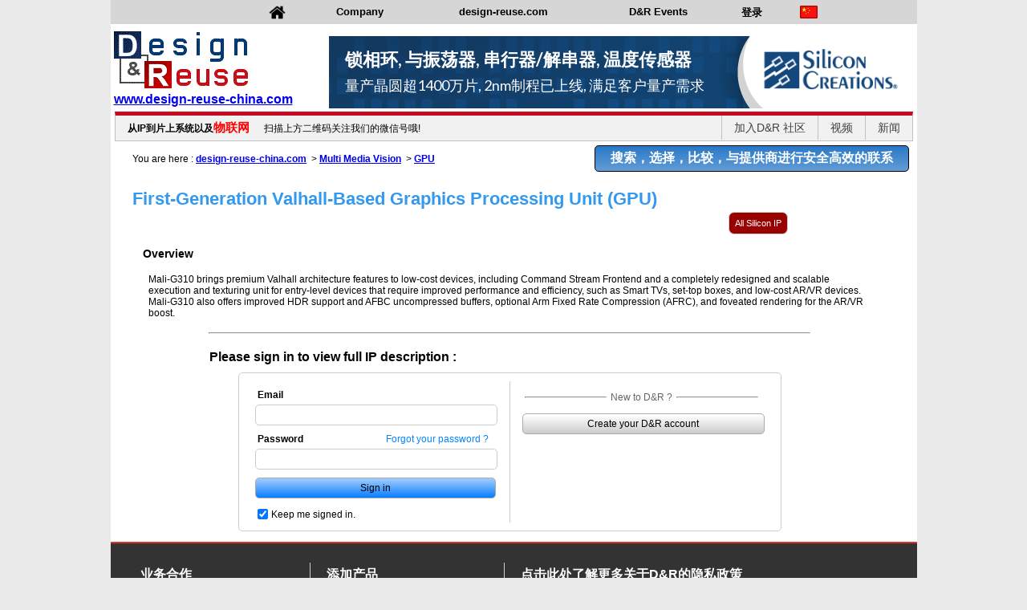

--- FILE ---
content_type: text/html;charset=UTF-8
request_url: https://www.design-reuse-china.com/product/IM_AND_VI_291/first-generation-valhall-based-graphics-processing-unit-gpu/
body_size: 24577
content:
























<!DOCTYPE html PUBLIC "-//W3C//DTD XHTML 1.0 Transitional//EN" "http://www.w3.org/TR/xhtml1/DTD/xhtml1-transitional.dtd">
<html xmlns="http://www.w3.org/1999/xhtml">
<head>
	<!-- simplified header for homepage only -->
	



























<!-- Google tag (gtag.js) -->
<script async src="https://www.googletagmanager.com/gtag/js?id=G-G85NF37JYE"></script>
<script>
  window.dataLayer = window.dataLayer || [];
  function gtag(){dataLayer.push(arguments);}
  gtag('js', new Date());

  gtag('config', 'G-G85NF37JYE');
</script>
<meta http-equiv="Content-Type" content="text/html; charset=UTF-8"/>
<title>First-Generation Valhall-Based Graphics Processing Unit (GPU)</title>
<meta name="description" content="Design And Reuse - Catalog of cores middleware , operating system, platform for designing elecronic system, ecommerce marketplace"/>


<meta name="keywords" content="物联网, 新闻, 嵌入式, 嵌入式软件, 设计服务, 设计工具, 安全, 片上系统, 知识产权, internet of things, news, embedded software, design service, design tool, fpga, security, iot, ip, system on chip, soc, system on chip, systems on chip, design reuse, intellectual property, reuse blocks, saucier, ip catalyst, ip catalog, silicon, core, vhdl, soft, design, reuse, design and reuse, microprocessor, vsi, virtual, virtual component, vc, mentor, openmore, synopsys, cadence, vcx, silicon, embedded, codec, middleware, mindtree, arm, mips"/>



<link rel="shortcut icon" href="//www.design-reuse-china.com/IMAGES/Homepage/favicon.ico" />
<link rel="alternate" type="application/rss+xml" title="All D and R Embedded Feeds" href="https://www.design-reuse-embedded.com/rss/rss.xml"/>


<style>
body, a.tabselector, p.searchDesc
{
	font-family : arial,tahoma,"Microsoft Yahei","宋体",sans-serif !important;
}

/* News Cell titles */
div.newscell-title 
{
    background-image: none;
    background-color: #79b0f0;
    border: 2px solid #2970b0;
    border-radius: 6px;
    color: #ffffff;
    font-weight: bold;
	margin-bottom: 10px;
}

div.newscell-title div.moreIpFloat
{
	float:right;
	background-color: #ffffff;
	padding: 2px 6px;
	border-radius: 10px;
	border: 1px solid black;
}
div.newscell-title div.moreIpFloat a
{
	/*font-style:italic;*/
	font-weight:bold;
}

span.related_prod_caps
{
	font-weight:bold;
	background-color:white;
	border:1px solid #dddddd;
	border-radius:8px;
	padding:1px 10px 1px 10px;
	
}

div.menu_categories {
	background: black;
	width: 100%;
}
div.menu_categories > div {
	display: flex;
	align-items: center;
	justify-content: center;
	flex-wrap: wrap;
	/*background: #c60a22;*/
	border: none;
	padding: 0 20px;
	font-weight: bold;
	width: 100%;
}
div.menu_categories > div > div {
	padding: 3px 39px;
	font-size: 14px;
}
div.verification_category, div.verification_category a, div.design_category, div.design_category a {
	color: #f7c59f !important;
}
/* div.design_category, div.design_category a { */
/* 	color: #abcbff !important; */
/* } */
#search_ip_all div.menu_categories > div > {
	margin: 0;
	padding: 7px 15px;
}
div.menu_categories a, div.menu_categories a:visited {
	color: #ffffff;
	text-decoration: none;
	font-size: 13px;/*10px;*/
}
div.menu_categories a:hover, .middle_menu > div > div a:hover {
	text-decoration: underline;
}
#search_ip_all div.menu_categories a, #search_ip_all div.menu_categories a:visited {
	color: #000000;
}
div.news_menu {
	display: none;
}
div.ip_menu {
	background: #ffffff;
}

.search_description {
			padding: 30px 40px;
			border: 1px solid #dddddd;
			border-radius: 5px;
			background: #ff6600;
			display: flex;
			flex-direction: column;
			justify-content: flex-start;
			gap: 30px;
		}

.keyword_search_description {
    color: #900000;
    font-weight: bold;
    font-size: 26px;
    vertical-align: top;
    padding: 5px 0 0 25px;
}


table.search_keyword tr:nth-child(1) td:nth-child(2) {
    background: none repeat scroll 0 0 #FFF;
    border: 1px solid #DDD;
    border-radius: 2px 2px 2px 2px;
    box-shadow: 2px 2px 2px 2px #e5e5e5;
    display: block;
    line-height: normal;
    padding: 0;
    position: relative;
    width: 350px;
    height: 50px;
    vertical-align: top;
}
input.search_keyword {
    font-weight: bold;
    font-size: 20px;
    border: 1px #dddddd solid;
    color: #000000;
    border-radius: 2px 2px 2px 2px;
    line-height: 41px;
    padding: 0 15px;
    width: 316px;
    height: 50px;
}
input.searchsubmit_keyword {
    margin: 0px -2px 0px 0px;
    border-radius: 0px 2px 2px 0px;
    font-size: 17px;
    border: medium none;
    color: #FFF;
    cursor: pointer;
    position: absolute;
    right: 2px;
    top: 0px;
    z-index: 5;
    background: #990000;
    width: 40px;
    height: 50px;
    /* font-family: 'Oswald', serif; */
}

td.keyword_form, div.keyword_form {
	position: relative;
}

.keyword_search_new {
	margin: 0;
    font-size: 16px;
    line-height: 23px;
    color: #900000;
    font-weight: bold;
    display: flex;
    flex-direction: column;
}
.keyword_search_new > div {
	display: flex;
}
.keyword_search_new > div:nth-child(1) {
	justify-content: center;
}

.browse_links {
    margin: 10px 0 0 7px;
    display: flex;
    justify-content: space-around;
    align-items: center;
}
.browse_links > div {
	display: flex;
	align-items: center;
	gap: 2px;
}

.china_products {
    height: 232px !important;
	background-color: #ff6600 !important;
	width: 991px !important;
    height: 232px !important;
	margin: 20px auto !important;
}

div.news_block div.div_News_SoC:last-child {border-bottom:none;}

</style>


<script src="//www.design-reuse-china.com/lib/jquery.min.js"></script>
<script src="//www.design-reuse-china.com/lib/jquery-ui/jquery-ui.min.js"></script>
<link rel="stylesheet" href="//www.design-reuse-china.com/lib/jquery-ui/jquery-ui.css" />

	
<link rel="stylesheet" href="//www.design-reuse-china.com/lib/homepage.css?v1.19"/>
<link rel="stylesheet" href="//www.design-reuse-china.com/menu_homepage/menu.css"/>
<link rel="stylesheet" href="//www.design-reuse-china.com/lib/menu.css"/>
<link rel="stylesheet" href="//www.design-reuse-china.com/lib/tabs.css"/>

<!--[if gte IE 7]>
<link rel="stylesheet" href="//www.design-reuse-china.com/lib/homepage_ie.css"/>
<link rel="stylesheet" href="//www.design-reuse-china.com/lib/menu_ie.css"/>
<![endif]-->

<!-- include js -->
<script type="text/javascript" src="//www.design-reuse-china.com/lib/menu13.js?3"></script> 
<script type="text/javascript" src="//www.design-reuse-china.com/lib/homepage.js"></script>
<script type="text/javascript" src="//www.design-reuse-china.com/menu_homepage/menu.js"></script>
<script type='text/javascript' src="//www.design-reuse-china.com/lib/overlib.js"></script>


<script type="text/javascript" src="//www.design-reuse-china.com/menu_homepage/menu_items.js?v=5.2025"></script>



<script type="text/javascript" src="//www.design-reuse-china.com/menu_homepage/menu_tpl.js"></script>
<script type="text/javascript" src="//www.design-reuse-china.com/lib/callUrl.js"></script> 

<script type="text/javascript"><!--

var nextHomepage = false;

--></script>


</head>			
<!-- END Header -->

	

	
	<!--script type='text/javascript' src='https://www.design-reuse-china.com/lib/jQuery/js/jquery.min.js'></script-->
	<!--link rel="stylesheet" type="text/css" href="https://www.design-reuse-china.com/lib/main.css"-->
	<style>
		ul {
			margin: 0 0 0 10px;
			padding: 0;
		}
		ul.embedded_ip_field {
			margin: 0 0 0 20px;
			padding: 5px;
		}
		h3 {
			margin: 10px auto 10px auto;
		}
		h1.ip_title {
			/*color:#E41129;*/
			color:#3399ee;
			font-size:22px;
			font-weight:bold;
		}
		h1.ip_title_logo {
			/*color:#E41129;*/
			color:#3399ee;
			font-size:22px;
			font-weight:bold;
			margin:0 0 0 0;
		}
		h1.vendor {
			font-size:18px;
			font-weight:bold;
		}
		table.logo {
			margin:0 0 10px 0;
		}
		h1.logo {
			margin:0 0 0 0;
		}
		img.vendor_logo {
			border:0;
			max-height:90px;
			max-width:210px;
			box-shadow:2px 2px 6px #555555;
		}
		p.field_title {
			font-size:14px;
			font-weight:bold;
			margin:10px;
		}
		p.content {
			/*border:3px solid #3399ee;*/
			border-radius: 3px;
			padding:7px;
			margin:10px;
		}
		p.device {
			margin:0 0 0 0;
			text-decoration: underline;
		}
		p.device_value {
			margin:10px 0 10PX 10px;		
		}
		table.content {
			/*border:3px solid #3399ee;*/
			border-radius: 3px;
			padding:7px;
			margin:10px;
		}
		div.data {
			border: 0;
			border-radius: 3px;
			padding:7px;
			margin:10px;
		}
		.div_content {
			border:1px solid #3399ee;
			border-radius: 3px;
			padding:7px;
			margin:10px;
		}
		td.spec {
			border-bottom: 1px solid #000000;
		}
		.spec_details {
			font-weight: bold;
			text-align: right;
			padding: 0 4px 0 0;
		}
		span.push_button {
			display:inline-block;
			padding:7px;
			/*background-color:#3399ee;*/
			background-color:#990000;
			border:1px solid #cccccc;
			border-radius:7px;
			font-size:11px;
			color:#ffffff;
			cursor:pointer;
		}
		span.red {
			background-color:#dd3333;
		}
		.highlight_blue {
			border: 1px solid #dddddd;
			background-color: #3399ee;
			border-radius: 5px;
			color: #ffffff;
			padding: 5px;
		}
		.no_border {
			border: 0 !important;
		}
		a.relatedLink, a.relatedLink:visited {
			color: #0000ee;
			/*font-weight: bold;*/
			text-decoration: none;
		}
		a.relatedLink:hover {
			color: #990000;
		}
		.signin_separator {
			width: 80%;
			margin: 10px auto 20px auto;
			color: #eeeeee;
		}
		.signin_description {
			width: 80%;
			margin: 10px auto 5px auto;
			font-size: 16px;
			font-weight: bold;
		}
	</style>
	<!--script type="text/javascript" src="https://www.design-reuse-china.com/lib/overlib.js"></script-->
	<link rel="stylesheet" type="text/css" href="https://www.design-reuse-china.com/lib/signin.css" />
	
	
	<!-- test mouse watch moves -->
	<script><!--
		$(document).ready(function() {
			// to test
			$("#version").val("co"+"nf");
			$.ajax("https://www.design-reuse-china.com/servlet/publicSite.QualifiedLead?version="+$("#version").val()+"&ip_id=IM_AND_VI_291&mode=test_preview");
			$("body").click(function() {
				//alert( "Handler for .click() called." );
				$("body").off();
				$("#version").val("co"+"nf");
				$.ajax("https://www.design-reuse-china.com/servlet/publicSite.QualifiedLead?version="+$("#version").val()+"&ip_id=IM_AND_VI_291&mode=preview");
			});
			$("body").mousemove(function() {
				//alert( "Handler for .mousemove() called." );
				$("body").off();
				$("#version").val("co"+"nf");
				$.ajax("https://www.design-reuse-china.com/servlet/publicSite.QualifiedLead?version="+$("#version").val()+"&ip_id=IM_AND_VI_291&mode=preview");
			});
			$("body").keydown(function() {
				//alert( "Handler for .keydown() called." );
				$("body").off();
				$("#version").val("co"+"nf");
				$.ajax("https://www.design-reuse-china.com/servlet/publicSite.QualifiedLead?version="+$("#version").val()+"&ip_id=IM_AND_VI_291&mode=preview");
			});
			/*$("body").one("click mousemove", function() { // have a way to do once for both
				alert( "This will be displayed only once." );
			});*/
		});
	--></script>
</head>
<body style='background-color:#eaeaea;'>
<input type="hidden" id="version" name="version" value="">
<div id="overDiv" style="position:absolute; visibility:hidden; z-index:1000;"></div>

<div class='main'>

<!-- TOP TABLE -->




<table class='title' cellpadding="0" cellspacing="0">

<!-- TOP MENU -->
<tr>
	<td colspan='2' class="menu">
		<div class="section_header">
			<table cellspacing='0' width='100%'>
				<tr id='commandMenu' style='vertical-align:top'>
				<script>
					var homepage = true;
					var selectedItem = 'Home';
					new menu(MENU_ITEMS, MENU_TPL);
				</script>
				</tr>
			</table>
		</div>
	</td>
</tr>
<!-- LOGO & BANNER -->
<tr>
	<td style='vertical-align:top;'>
		<table cellspacing='0' cellpadding='0'><tr>
		<td>
		<a href='https://www.design-reuse-china.com'>
			<img class="logo" style='margin:0px;' src='https://www.design-reuse-china.com/IMAGES/Homepage/designreuse.gif' alt='Design &#38; Reuse' />
			<br>
			<span style="font-weight:bold;margin-left:4px;font-size:16px;">www.design-reuse-china.com</span>
		</a>
		</td>
		<!--td>
			<a href='https://www.design-reuse-china.com/IMAGES/Wechat/WeChatQR.jpg' target='_blank'>
			<img src='https://www.design-reuse-china.com/IMAGES/Wechat/WeChatQR.jpg' alt='Design &#38; Reuse We Chat' style='height:95px;width:95px;'/>
			</a>
			D&amp;R中国官方微信公众号，<br />关注获取最新IP SOC业界资讯																	  
		</td-->
		</tr></table>
	</td>
	
	<td style='text-align:right;padding-top:12px;padding-bottom:4px; padding-right:5px;'>
	<!-- Banner code -->
	<div id='banner'>
	<iframe src='https://www.design-reuse-china.com/IMAGES/banners/silicon_creations_b' width='728' height='90' frameborder='0'></iframe>
	</div>
	</td>
</tr>
</table>

<!-- END TOP TABLE -->

<!-- SEARCH BAR -->

<!-- NEWS SEARCH BAR -->

<!-- 
This page is meant to be included in index.jsp
Requires Jquery to work.
 -->
 
 <style>
 @font-face {font-family: 'Oswald';font-style: normal;font-weight: 400;src: local('Oswald Regular'), local('Oswald-Regular'), url(https://fonts.gstatic.com/s/oswald/v10/pEobIV_lL25TKBpqVI_a2w.woff2) format('woff2'), url(https://fonts.gstatic.com/s/oswald/v10/-g5pDUSRgvxvOl5u-a_WHw.woff) format('woff');}
 div.searchbar {min-height:30px;border:1px solid #c1c1c1;border-top:5px solid #c60a22;margin:0px 5px 0px 5px;background: #F2F1F1 repeat-x scroll left top;}
 span.textspan {padding : 0px 15px 0px 15px;line-height:30px;font-weight:bold;}
 .floatright {float:right;}
 .borderleft {border-left : 1px solid #c1c1c1;}
 a.searchbarlink {font-size:14px;font-weight:normal;text-decoration:none;color:#424141;font-family: 'Oswald',arial,serif;}
 .inputst {border:0px solid white;border-radius:3px;margin-top:1px;}
 div.search_div {border : 1px solid #c1c1c1;display:block;height:22px;width:165px;border-radius:5px;margin-top:1px;padding-left:10px;}
 .changebg:hover {background : #ffffff !important;}
 .leftsent {}
 </style>
 
 <div class='searchbar'>

<!-- LEFT SENTENCE --> 
<span class='textspan leftsent'>从IP到片上系统以及<span style='color:red;font-size:15px;font-weight:bold'>物联网</span></span> 扫描上方二维码关注我们的微信号哦!



<!-- TEMPORARY ANNOUNCEMENT -->

<!--span class='textspan leftsent' style='margin-left:70px'><a style='font-weight:bold;color:red;font-size:15px;font-weight:bold' class='DRFont' href='https://www.design-reuse-embedded.com/ipsocdays/2025/china/?lang=cn' target='_blank'>
IP SoC 中国2025！ 快来参与吧！
</a></span-->

<!-- END TEMPORARY ANNOUNCEMENT -->



<!-- FULLY TRANSLATED TECHNICAL ARTICLES LIST -->
<!--<span class='textspan borderleft floatright changebg'><a class='searchbarlink' href='//www.design-reuse-china.com/servlet/publicSite.news?command=featured_m'>全中文新闻及技术信息</a></span>-->

<!-- NEWS LIST -->
<span class='textspan borderleft floatright changebg'><a class='searchbarlink' href='//www.design-reuse-china.com/newsSearch.jsp'>新闻</a></span>

<!-- VIDEOS LIST -->
<span class='textspan borderleft floatright changebg'><a class='searchbarlink' href='//www.design-reuse-china.com/webinar/videos/videosYK.jsp'>视频</a></span>

<!-- JOIN D&R -->
<span class='textspan borderleft floatright changebg'><a class='searchbarlink' href='//www.design-reuse-china.com/signInUser.jsp'>加入D&amp;R 社区</a></span>



</div>
<div style="clear:both;"></div>
 
 
 
 

<!-- END SEARCH BAR -->


<div class='homepage_advertisement'>

<!--a class="homepage_link" href="javascript:void(0);" onclick="callTrackHomepageClicks('https://www.design-reuse-china.com/');location.href='https://www.design-reuse-china.com/';"-->
<a class="homepage_link" href="javascript:void(0);" onclick="callTrackHomepageClicks('https://www.design-reuse-china.com/');">
<div class="homepage_box">

	<div class="homepage_box_content">
		搜索，选择，比较，与提供商进行安全高效的联系
	</div>
	
</div>
</a>

</div>


<!-- RIGHT COLUMN -->
<!--div style="float:right;width:145px;margin-top:10px;margin-right:5px;min-height:500px;">
</div-->

<div style="width:950px;margin:auto;">


	<div style='margin-top:15px;margin-bottom:10px;'>You are here : <a style='font-weight:bold;' href='https://www.design-reuse-china.com'>design-reuse-china.com</a>
	&nbsp;&gt;&nbsp;<a style='font-weight:bold;' href='https://www.design-reuse-china.com/servlet/publicSite.browse?catalogName=Multi Media Vision'>Multi Media Vision</a>
	&nbsp;&gt;&nbsp;<a style='font-weight:bold;' href='https://www.design-reuse-china.com/servlet/publicSite.browse?catalogName=Multi Media Vision&category=GPU'>GPU</a>
	
	</div>






	<h1 class="ip_title" style="margin-top: 30px;margin-bottom: 0px;">First-Generation Valhall-Based Graphics Processing Unit (GPU)</h1>
	<h1 class="vendor"></h1>



<!-- LINKS -->
<table style="width:820px;">
<tr valign="top">
<td style="width:60%;">
<div>




</div>
</td>
<td style="width:40%;">
<div align="right">

<span class="push_button" onclick="window.open('//www.design-reuse.com/sip/supplier/1130/', '_blank');">All Silicon IP</span>



</div>
</td>
</tr>
</table>

<!-- Skyscrapers (China) -->
<div style="float: right;margin:0 5px;"><!-- 125x125 --><script type="text/javascript"><!--// <![CDATA[/* [id13] dr-embedded-L */OA_show(13);// ]]> --></script><div id="beacon_994458e34d" style="position: absolute; left: 0px; top: 0px; visibility: hidden;"><img src="https://www.us.design-reuse.com/adserver/www/delivery/lg.php?bannerid=1909&amp;campaignid=611&amp;zoneid=13&amp;loc=http%3A%2F%2Fdrgateway.com%2Fdr-embedded%2Fbanner.html&amp;cb=994458e34d" width="0" height="0" alt="" style="width: 0px; height: 0px;"></div><noscript>&lt;a target='_blank' href='https://www.us.design-reuse.com/adserver/www/delivery/ck.php?n='&gt;&lt;img border='0' alt='' src='https://www.us.design-reuse.com/adserver/www/delivery/avw.php?zoneid=13&amp;amp;n=' /&gt;&lt;/a&gt;</noscript>
<div style="margin-bottom: 20px;"></div>

</div>

<!-- END Skyscrapers (China) -->

<table>
<tr valign="top">
<td style="width:60%;">




<div>
<p class='field_title'>Overview</p>
<!-- publicSite.displayHomepage.truncateLongStrings(overview, 155) -->
<div class='data'>Mali-G310 brings premium Valhall architecture features to low-cost devices, including Command Stream Frontend and a completely redesigned and scalable execution and texturing unit for entry-level devices that require improved performance and efficiency, such as Smart TVs, set-top boxes, and low-cost AR/VR devices. Mali-G310 also offers improved HDR support and AFBC uncompressed buffers, optional Arm Fixed Rate Compression (AFRC), and foveated rendering for the AR/VR boost.</div>
</div>



	<!--div style="text-align:right;">
		<span class="push_button" onclick="location.href='https://www.drgateway.com/dr-embedded/product/IM_AND_VI_291?signin=y';">More Info</span>
	</div-->
	

	<hr class="signin_separator">
	<div class="signin_description">
		Please sign in to view full IP description :
	</div>
	<!-- sign in next -->
	<form action='https://www.design-reuse-china.com/servlet/publicSite.SubmitSignIn' method='POST' id='userRegForm' name='userRegForm' onSubmit='return submitSignIn();'>
	<input type='hidden' id='ipId' name='ipId' value='IM_AND_VI_291'>
	<table class='signin_table' cellpadding='0' cellspacing='0'>
	<tr>
	<td valign='top' style='padding-right:15px;border-right:1px solid #cccccc;'>
	<!--h2 class='signin_title'>
		Sign In
	</h2-->
	<div class='signin_field'>
		<label for='login'>Email</label>
	</div>
	<input type='text' class='signin_text' id='login' name='login'>
	<div class='signin_field'>
		<label for='password'>Password</label>
		<div class='signin_forgot'>
			<a href='https://www.design-reuse.com/users/forgot_password.php?nexturl=http%3A%2F%2Fwww.design-reuse-embedded.com' class='signin_forgot_link'>Forgot your password ?</a>
		</div>
	</div>
	<input type='password' class='signin_text' id='password' name='password'>

	<input type='submit' class='signin_submit' value='Sign in'>
	<div class='signin_keep'>
		<table>
			<tr>
				<td valign='middle'>
					<!-- checked by default -->
					<input type='checkbox' id='keepme' name='keepme' checked>
				</td>
				<td valign='middle'>
					<label for='keepme'>
					Keep me signed in.
					</label>
				</td>
			</tr>
		</table>
	</div>
	</td>
	<td valign='top' style='padding-left:15px;'>
	<table class='signin_new' style='margin-top:10px;'>
		<tr>
			<td valign='middle'>
				<hr>
			</td>
			<td valign='middle'>
				New to D&amp;R ?
			</td>
			<td valign='middle'>
				<hr>
			</td>
		</tr>
	</table>
	<a href='https://www.design-reuse.com/users/signup.php' style='text-decoration : none;'>
		<div class='signin_new_button'>
			Create your D&amp;R account
		</div>
	</a>
	</td>
	</tr>
	</table>
	</form>
	<!-- END sign in next -->






<!-- update link -->

<!-- END update link -->

</td>

</tr>

</table>



</div>




<!---  Foot Page ---->


<div class='bottom'>
	<div style='padding-top:10px;'>
	<table style="border-collapse:collapse;" bgcolor="#333333" height="161px" width='1005px'>
		<tr style="border-top:2px solid #D7372A;">
			<td colspan='8' height="20px" border="0"></td>
		</tr>
		<tr>
			<td width="25px"></td>
			<td width="210px" valign="top" style="padding-left:10px;padding-top:5px;">
				<h4 class='bottom_title'>业务合作</h4>
				<!--table cellpadding="0" cellspacing="0" width="160" height="25" style="margin:15px 0 10px 0;">
					<tr>
					<td valign="top">
						<div class='bottom_button'>
							<a href="https://www.design-reuse.com/contact" title="Contact Us" class='bottom_button_link' onmouseover='this.style.textDecoration="underline";' onmouseout='this.style.textDecoration="none";'>
								<img src="https://www.design-reuse-china.com/IMAGES/email.png" alt="" title="" border="0" width="16px" style='margin-right:5px;'/>
								联系我们
							</a>
						</div>
					</td>
					</tr>
				</table-->
				<table cellpadding="0" cellspacing="0" width="160" height="25" style="margin:15px 0 10px 0;">
					<tr>
					<td valign="top">
						<div class='bottom_button'>
							<a href="https://www.design-reuse.com/partnership/" title="Partnership" class='bottom_button_link' onmouseover='this.style.textDecoration="underline";' onmouseout='this.style.textDecoration="none";'>
								<img src="//www.design-reuse-china.com/IMAGES/Homepage/icon_add.png" alt="" title="" border="0" style='margin-right:5px;'/>成为合作伙伴
							</a>
						</div>
					</td>
					</tr>
				</table>
			</td>
			
			<td class='bottom_separator'></td>
			<td valign="top" style="padding-left:20px;padding-top:5px;" width="220px">
				<h4 class='bottom_title'>添加产品</h4>
				<p class='bottom_text' style="height:40px;margin:0;margin-bottom:10px;">供应商免费录入产品信息</p>
				<table cellpadding="0" cellspacing="0" width="160" height="28">
					<tr>
					<td valign="top">
						<div class='bottom_button'>
							<a href="https://www.design-reuse.com/add-products" title="Add your products" class='bottom_button_link' onmouseover='this.style.textDecoration="underline";' onmouseout='this.style.textDecoration="none";'>
								<img src="//www.design-reuse-china.com/IMAGES/Homepage/icon_add.png" alt="" title="" border="0" style='margin-right:5px;'/>公布产品信息
							</a>
						</div>
					</td>
					</tr>	
				</table>
				
			<td class='bottom_separator'></td>
			<td valign='top' style="padding-left:20px;padding-top:5px;">
				<div>
					<!--h4 class='bottom_title'>&copy; 2018 Design And Reuse</h4-->
					<h4 class='bottom_title'><a href='https://www.design-reuse.com/files/D&R_Privacy_Policy.pdf' target='_blank' class='bottom_title' style='text-decoration:none;'><span class='bottom_title' style='text-decoration:underline;'>点击此处了解更多关于D&amp;R的隐私政策</span></a></h4>
					<p class='bottom_subtitle' style='margin-top:5px;margin-bottom:5px;'>&copy; 2026 Design And Reuse</p>
					<p class='bottom_subtitle' style='margin-top:5px;margin-bottom:5px;'>版权所有</p>
					<p class='bottom_text' style="margin:0;">
						本网站的任何部分未经Design&Reuse许可，
						<br />
						不得复制，重发， 转载或以其他方式使用。
					</p> 
				</div>
			</td>
		</tr>
		<tr>
			<td colspan='8' height="20px" border="0"></td>
		</tr>
	</table>
	</div>
</div>


</div><!-- end main div -->
</body>
</html>


--- FILE ---
content_type: text/html;charset=UTF-8
request_url: https://www.design-reuse-china.com/dr-embedded/IMAGES/banners/silicon_creations_b/
body_size: 5434
content:
<!DOCTYPE html>
<html lang="en">

<head>
  <meta charset="UTF-8">
  <meta name="viewport" content="width=device-width, initial-scale=1.0">
  <title>Silicon Creations - Leaderboard Banner</title>
  <link rel="preconnect" href="https://fonts.googleapis.com">
  <link rel="preconnect" href="https://fonts.gstatic.com" crossorigin>
  <link href="https://fonts.googleapis.com/css2?family=Lato:wght@300;400;700;900&display=swap" rel="stylesheet">
  <style>
    body {
      margin: 0;
      padding: 0;
      background-color: #ffffff;
    }

    .container {
      width: 728px;
      height: 90px;
      background-image: url(BG.png);
      background-size: cover;
      background-repeat: no-repeat;
      position: relative;
      overflow: hidden;
      box-shadow: 0 2px 5px rgba(0, 0, 0, 0.1);
    }

    .logo {
      width: 190px;
      height: 60px;
      position: absolute;
      right: 8px;
      top: 12px;
      transform: scale(0.9);
      z-index: 10;
    }

    .title {
      font-size: 22px;
      margin-top: 15px;
      margin-left: 20px;
      font-family: 'Lato', sans-serif;
      font-weight: 700;
      color: #ffffff;
      position: absolute;
      opacity: 0;
      transform: translateY(10px);
      transition: opacity 0.5s ease, transform 0.5s ease;
    }

    .paragraph {
      font-size: 18px;
      margin-top: 50px;
      margin-left: 20px;
      font-family: 'Lato', sans-serif;
      font-weight: 400;
      color: #ffffff;
      position: absolute;
      opacity: 0;
      transform: translateY(10px);
      transition: opacity 0.5s ease, transform 0.5s ease;
    }

    .section {
      position: absolute;
      width: 600px;
      height: 90px;
      opacity: 0;
      transition: opacity 0.8s ease-in-out;
    }

    .section.active .title,
    .section.active .paragraph {
      opacity: 1;
      transform: translateY(0);
    }

    .section.active {
      opacity: 1;
      z-index: 5;
    }

    #section1 {
      animation: section1-anim 15s infinite;
    }

    #section2 {
      animation: section2-anim 15s infinite;
    }

    #section3 {
      animation: section3-anim 15s infinite;
    }

    @keyframes section1-anim {
      0% {
        opacity: 1;
      }

      28% {
        opacity: 1;
      }

      29% {
        opacity: 0.75;
      }

      30% {
        opacity: 0.5;
      }

      31% {
        opacity: 0.25;
      }

      32% {
        opacity: 0;
      }

      65% {
        opacity: 0;
      }

      95% {
        opacity: 0;
      }

      96% {
        opacity: 0.25;
      }

      97% {
        opacity: 0.5;
      }

      98% {
        opacity: 0.75;
      }

      100% {
        opacity: 1;
      }
    }

    @keyframes section2-anim {
      0% {
        opacity: 0;
      }

      31% {
        opacity: 0;
      }

      32% {
        opacity: 0.25;
      }

      33% {
        opacity: 0.5;
      }

      34% {
        opacity: 0.75;
      }

      35% {
        opacity: 1;
      }

      61% {
        opacity: 1;
      }

      62% {
        opacity: 0.75;
      }

      63% {
        opacity: 0.5;
      }

      64% {
        opacity: 0.25;
      }

      65% {
        opacity: 0;
      }

      100% {
        opacity: 0;
      }
    }

    @keyframes section3-anim {
      0% {
        opacity: 0;
      }

      64% {
        opacity: 0;
      }

      65% {
        opacity: 0.25;
      }

      66% {
        opacity: 0.5;
      }

      67% {
        opacity: 0.75;
      }

      68% {
        opacity: 1;
      }

      94% {
        opacity: 1;
      }

      95% {
        opacity: 0.75;
      }

      96% {
        opacity: 0.5;
      }

      97% {
        opacity: 0.25;
      }

      98% {
        opacity: 0;
      }

      100% {
        opacity: 0;
      }
    }
  </style>
  <script type="text/javascript">
	function goto(){
		window.top.location.href='https://www.design-reuse-china.com/servlet/publicSite.RedirectUrl?marketing_campaign=banner_130';
	}
  </script>
</head>

<body>
<a href="javascript:goto();">
  <div class="container">
    <img class="logo" src="logo-02.png" alt="Silicon Creations Logo">

    <div id="section1" class="section">
      <h2 class="title">锁相环, 与振荡器, 串行器/解串器, 温度传感器</h2>
      <p class="paragraph">量产晶圆超1400万片, 2nm制程已上线, 满足客户量产需求</p>
    </div>

    <div id="section2" class="section">
      <h2 class="title">锁相环, 自由振荡器, 晶振</h2>
      <p class="paragraph">功耗/抖动/面积优化 | 时钟偏移校正 | 物联网 | 低功耗</p>
    </div>

    <div id="section3" class="section">
      <h2 class="title">多协议NRZ 串行器/解串器, 速率达32Gbps</h2>
      <p class="paragraph">PCIe | 显示端口 | 以太网 | JESD204B/C | USB 3.x | 低延迟</p>
    </div>
  </div>
</a>
  <script>
    document.addEventListener('DOMContentLoaded', function () {
      const sections = document.querySelectorAll('.section');

      // Make all sections active to enable their animations
      sections.forEach(section => {
        section.classList.add('active');
      });
    });
  </script>
</body>

</html>

--- FILE ---
content_type: text/css;charset=UTF-8
request_url: https://www.design-reuse-china.com/lib/homepage.css?v1.19
body_size: 51831
content:
* {
	margin: 0px;
	font-size: 12px;
	font-family: Arial,Tahoma,"Microsoft Yahei","宋体",sans-serif !important;
}

.arrowList1 li {
    list-style-image: url("../IMAGES/slides/bullet_arrow.png");
    margin-left: -15px;
	margin-bottom: 5px;
	color: #3F3E3E;
	font: 15px Verdana,Arial,sans-serif;
}

p.content_title{
	font-weight:bold;
	font-size:14px;
	color:#770000;
	text-decoration:none;
}
.imgbg {
    background-color: #03002E;
    color: #FFFFFF;
    font-family:Arial, Helvetica, sans-serif;
    font-size: 12px;
    font-style: italic;
   /* height: 50px; */
    width: 1005px;
}
.text10bold {
	font-family: Arial;
	font-size: 12px;
	font-weight: bold;
	color: #666666
}
.text11bold {
	font-family: Arial;
	font-size: 12px;
	font-weight: bold;
	color: #000000
}
.text10 { 
	font-family: Arial;
	font-size: 12px;
	color: #000000
}
.text12boldwhite {
	font-family: Arial;
	font-size: 12px;
	font-weight: bold;
	color: #FFFFFF
}
.text_bold{
	font-weight:bold;
	font-size:14px;
	text-decoration:none;
}
.text12_bold{
	font-weight:bold;
	font-size:12px;
	text-decoration:none;
}
.text12boldyell {
	font-family: verdana, arial, helvetica, sans-serif;
	font-size: 12px;
	font-weight: bold;
	color: #EFEFDE;
}
.star{
	color:red;
	font-size:14px;
	font-weight:bold;
}
div.notification{
	margin-top:10px;
	padding-bottom:20px;
	margin-left:30px;
	font-weight:bold;
}
div.ip_provider{
	color:#505050;
	font-size:14px;
	font-weight:bold;
	margin-top:5px;
}
span.ip_provider{
	color:#505050;
	font-size:14px;
	font-weight:bold;
	margin-top:5px;
}
div.header{
	padding:7px;
	text-align:left;
	background-color:#dddddd;
	font-weight:bold;
	font-size:12px;
}
div.main{
	margin:auto;
	background-color:#ffffff;
	width:1005px;
	min-height:800px;
	overflow:hidden;
}
div.bottom{
	margin:auto;
	background-color:#ffffff;
	width:1005px;
	min-height:160px;
	overflow:hidden;
}
div.main_small{
	margin:auto;
	background-color:#ffffff;
	width:1005px;
	min-height:200px;
}
table.title{
	/*border-bottom:1px dotted #D4DDEE;*/
	width:1005px;
	/*margin-bottom:5px;*/
}
div.login{
	float:right;
	padding-top:5px;
	padding-right:10px;
	width:200px;
}
a.login{
	text-decoration:none;
	font-weight:bold;
	color:#003399;
}
div.top_banner{
	height:100px;
	margin-left:20px;
	margin-top:5px;
	width:723px;
}
div.search_tab_homepage{
	background-image:url(../IMAGES/Homepage/grey.gif);
	padding:0 0 5px 0;
	border:0;
	/*border-bottom:1px solid #807772;*/
	/*border-bottom:1px solid #347EBD;*/
}
div.search_tab_disabled_homepage{
	background-image:url(../IMAGES/Homepage/grey_disabled.gif);
	margin-left:5px;
	padding:0 0 5px 0;
	border:0;
}
div.search_tab{
	background-image:url(../IMAGES/Homepage/grey.gif);
	padding:0 7px 5px 10px;
	border:0;
	/*border-bottom:1px solid #807772;*/
	/*border-bottom:1px solid #347EBD;*/
}
div.search_tab_disabled{
	background-image:url(../IMAGES/Homepage/grey_disabled.gif);
	margin-left:5px;
	padding:0 7px 5px 10px;
	border:0;
}
div.try_and_buy_search_1 {
	background-image:url(../IMAGES/Homepage/grey.gif);
	background-repeat:repeat-y;
	margin-left:1px;
	width:200px;
	height:2px;
	border:0;
}
div.try_and_buy_search_2 {
	background-image:url(../IMAGES/Homepage/grey.gif);
	background-repeat:repeat-y;
	margin-left:2px;
	width:200px;
	height:1px;
	border:0;
}
div.try_and_buy_search_3 {
	background-image:url(../IMAGES/Homepage/grey.gif);
	background-repeat:repeat-y;
	margin-left:3px;
	width:200px;
	height:1px;
	border:0;
}
div.try_and_buy_search_4 {
	background-image:url(../IMAGES/Homepage/grey.gif);
	background-repeat:repeat-y;
	margin-left:5px;
	width:200px;
	height:1px;
	border:0;
}
div.try_and_buy_search_tab_disabled{
	background-image:url(../IMAGES/Homepage/grey_disabled.gif);
	margin-left:5px;
	padding:0 7px 5px 10px;
	border:0;
}
a.search{
	font-size:14px;
	text-decoration:none;
	color:#000000;
	font-weight:bold;
}
a.search_disabled{
	font-size:14px;
	text-decoration:none;
	color:#777777;
	font-weight:bold;
}
a.try_and_buy_search_disabled{
	font-size:14px;
	text-decoration:underline;
	color:#770000;
	font-weight:bold;
}
.search_text{
	font-size:12px;
	color:#000000;
	font-weight:normal;
	text-decoration:none;
}
a.yellowLink{
	color:#f5f500;
	font-size:14px;
	font-weight:bold;
	text-decoration:none;
}
a.blueLink{
	/*color:#0000aa;*/
	color:#004276;
	font-size:14px;
	font-weight:bold;
	text-decoration:none;
}
div.try_buy{
	font-size:13px;
	font-weight:bold;
	margin-left:15px;
	margin-top:20px;
	padding-left:5px;
	color:white;
	background-image:url(../IMAGES/Homepage/red_button.gif);
	background-position:bottom;
	height:70px;
	width:135px;
}
div.try_buy2{
	font-size:13px;
	font-weight:bold;
	margin-left:15px;
	margin-top:20px;
	padding-left:5px;
	color:white;
	background-image:url(../IMAGES/Homepage/red_button2.png);
	background-position:bottom;
	height:70px;
	width:300px;
}

span.search_pipe{
	color:#555555;
	padding-left:15px;
	padding-right:18px;
}
h1.main_title{
	font-weight:bold;
	color:#347EBD;
	font-size: 16px;
	margin-top:5px;
}
h1.subtitle{
	font-family:Verdana;
	font-weight:bold;
	color:#347EBD;
	font-size:12px;
	text-align:right;
	margin-right:60px;
}
h1.title{
	font-weight:bold;
	font-size:18px;
	margin-bottom:10px;
}
img.partners{
	padding:0;
	margin:10px 1px 1px 1px;
}
table.ip{
	width:768px;
	background-color:#C9D8DD;
}
table.inside_ip{
	width:710px;
	background-color:#ffffff;
	margin:4px;
}
img.logo {
	margin-left:5px;
	margin-left:7px;
	/*margin-top:7px;*/
	/*margin-bottom:7px;*/
	border:0;
	max-width:210px;
}
div.section_header	{
	text-align:right;
	height:30px;
	/*margin-top:10px;*/
	margin-bottom:3px;
	/*margin-left:41px;*/
	/*background-image:url(../menu_homepage/lev0_bg1.gif);*/
	background-color:grey;
	background-repeat:repeat;
	/*width:765px;*/
}
div.partners {
	background-color:#CCCCCC;
	border:1px solid #B0BEC7;
	width:137px;
	text-align:center;
}
div.content_news {
	border-right:1px solid #cccccc;
	border-left:1px solid #cccccc;
	width:132px;
}
div.content_videos {
	border-right:1px solid #cccccc;
	border-left:1px solid #cccccc;
	width:410px;
}

div.try_and_buy_content {
	background-image:url(../IMAGES/Homepage/grey.gif);
	border-right:1px solid #cccccc;
	border-left:1px solid #cccccc;
	width:420px;
}
div.content-hm {
	border-right:1px solid #cccccc;
	border-left:1px solid #cccccc;
	width:860px;
}
div.content {
	border: solid #ccc 1px;
	border-radius: 5px;
	margin-top: 10px;
	padding-top: 3px;
	padding-bottom: 5px;
	margin-bottom: 10px;

	border-right:1px solid #cccccc;
	border-left:1px solid #cccccc;
	width:420px;
}

div.content#related_ips {
	width: 290px !important;
}
div.content#news {
	width: 290px !important;
}
div #news .content_title {
	padding-left: 5px;
}
div #links_to_news {
	width: 290px;
}
div.content_1 {
	border-right:1px solid #cccccc;
	border-left:1px solid #cccccc;
	margin-left:1px;
	width:418px;
	height:2px;
}
div.content_2 {
	border-right:1px solid #cccccc;
	border-left:1px solid #cccccc;
	margin-left:2px;
	width:416px;
	height:1px;
}
div.content_3 {
	border-right:2px solid #cccccc;
	border-left:2px solid #cccccc;
	margin-left:3px;
	width:412px;
	height:1px;
}
div.content_4 {
	margin-left:5px;
	width:412px;
	height:1px;
}

div.content_1-hm {
	border-right:1px solid #cccccc;
	border-left:1px solid #cccccc;
	margin-left:1px;
	width:858px;
	height:2px;
}
div.content_2-hm {
	border-right:1px solid #cccccc;
	border-left:1px solid #cccccc;
	margin-left:2px;
	width:856px;
	height:1px;
}
div.content_3-hm {
	border-right:2px solid #cccccc;
	border-left:2px solid #cccccc;
	margin-left:3px;
	width:852px;
	height:1px;
}
div.content_4-hm {
	margin-left:5px;
	width:852px;
	height:1px;
}
div.content_big {
	border-right:2px solid #cccccc;
	border-left:2px solid #cccccc;
	width:420px;
}

div.content_1_big {
	border-right:2px solid #cccccc;
	border-left:2px solid #cccccc;
	margin-left:1px;
	width:418px;
	height:2px;
}
div.content_2_big {
	border-right:2px solid #cccccc;
	border-left:2px solid #cccccc;
	margin-left:2px;
	width:416px;
	height:1px;
}
div.content_3_big {
	border-right:2px solid #cccccc;
	border-left:2px solid #cccccc;
	margin-left:3px;
	width:412px;
	height:1px;
}
div.content_4_big {
	margin-left:5px;
	width:412px;
	height:1px;
}

div.try_and_buy_content_1 {
	border-right:1px solid #cccccc;
	border-left:1px solid #cccccc;
	background-image:url(../IMAGES/Homepage/grey.gif);
	margin-left:1px;
	width:418px;
	height:2px;
}
div.try_and_buy_content_2 {
	border-right:1px solid #cccccc;
	border-left:1px solid #cccccc;
	background-image:url(../IMAGES/Homepage/grey.gif);
	margin-left:2px;
	width:416px;
	height:1px;
}
div.try_and_buy_content_3 {
	border-right:2px solid #cccccc;
	border-left:2px solid #cccccc;
	background-image:url(../IMAGES/Homepage/grey.gif);
	margin-left:3px;
	width:412px;
	height:1px;
}
div.try_and_buy_content_4 {
	margin-left:5px;
	background-image:url(../IMAGES/Homepage/grey.gif);
	width:412px;
	height:1px;
}

div.news_1 {
	border-right:1px solid #cccccc;
	border-left:1px solid #cccccc;
	margin-left:1px;
	width:130px;
	height:2px;
}
div.news_2 {
	border-right:1px solid #cccccc;
	border-left:1px solid #cccccc;
	margin-left:2px;
	width:128px;
	height:1px;
}
div.news_3 {
	border-right:2px solid #cccccc;
	border-left:2px solid #cccccc;
	margin-left:3px;
	width:124px;
	height:1px;
}
div.news_4 {
	margin-left:5px;
	width:124px;
	height:1px;
}



div.content_title{
	height:auto;
	padding:6px 0 3px 10px;
	font-weight:bold;
	font-size:14px;
	color:#770000;
	background-image:url(../IMAGES/Homepage/header.gif);
	background-color:#ffffff;
	background-repeat:repeat-x;
	background-position:left bottom;
	border-bottom:1px solid #cccccc;
}


div.content_title2{
	height:25px;
	padding:4px 0 0 10px;
	font-weight:bold;
	font-size:16px;
	color:#ffffff;
	background-color:#cc1111;
	background-repeat:repeat-x;
	background-position:left bottom;
	border-bottom:1px solid #cccccc;
}
a.content_title{
	font-weight:bold;
	font-size:14px;
	color:#770000;
	text-decoration:none;
}
a.content_title2{
	height:25px;
	padding:4px 0 0 10px;
	font-weight:bold;
	font-size:16px;
	color:#ffffff;
}
a.try_and_buy{
	font-weight:normal;
	font-size:12px;
	color:#333333;
	text-decoration:none;
}
div.search {
	background-image:url(../IMAGES/Homepage/grey.gif);
	background-repeat:repeat-y;
	width:410px;
	height:100px;
	border:0;
}
div.try_and_buy {
	background-image:url(../IMAGES/Homepage/grey.gif);
	background-repeat:repeat;
	/*width:410px;
	height:100px;*/
	padding : 10px;
	border:0;
}
div.try_and_buy_title{
	font-weight:bold;
	font-size:20px;
	color:#333333;
	text-decoration:none;
}
div.search_1 {
	background-image:url(../IMAGES/Homepage/grey.gif);
	background-repeat:repeat-y;
	margin-left:1px;
	width:408px;
	height:2px;
	border:0;
}
div.search_2 {
	background-image:url(../IMAGES/Homepage/grey.gif);
	background-repeat:repeat-y;
	margin-left:2px;
	width:406px;
	height:1px;
	border:0;
}
div.search_3 {
	background-image:url(../IMAGES/Homepage/grey.gif);
	background-repeat:repeat-y;
	margin-left:3px;
	width:404px;
	height:1px;
	border:0;
}
div.search_4 {
	background-image:url(../IMAGES/Homepage/grey.gif);
	background-repeat:repeat-y;
	margin-left:5px;
	width:400px;
	height:1px;
	border:0;
}
div.search_1B {
	background-image:url(../IMAGES/Homepage/grey.gif);
	background-repeat:repeat-y;
	margin-left:1px;
	width:409px;
	height:2px;
	border:0;
}
div.search_2B {
	background-image:url(../IMAGES/Homepage/grey.gif);
	background-repeat:repeat-y;
	margin-left:2px;
	width:408px;
	height:1px;
	border:0;
}
div.search_3B {
	background-image:url(../IMAGES/Homepage/grey.gif);
	background-repeat:repeat-y;
	margin-left:3px;
	width:407px;
	height:1px;
	border:0;
}
div.search_4B {
	background-image:url(../IMAGES/Homepage/grey.gif);
	background-repeat:repeat-y;
	margin-left:5px;
	width:405px;
	height:1px;
	border:0;
}

div.dr_logo{
	/*width:150px;*/
	margin-top:10px;
	font-weight:bold;
	font-size:16px;
	/*margin-left:28px;*/
}
.dr_sublogo{
	/*width:150px;*/
	font-weight:bold;
	font-size:14px;
	font-style:italic;
	color:#347EBD;
	margin-left:30px;
}

h3.title{
	font-size:25px;
	font-weight:bold;
	margin-top:2px;
	margin-left:10px;
}
td.bottom{
	padding-left:10px;
	padding-top:2px;
}
a.bottom{
	text-decoration:none;
	font-weight:bold;
	color:#000000;
	padding-right:170px;
}
div.bottom_links{
	border-top:1px #000000 solid;
	border-bottom:1px #000000 solid;
	margin:auto;
	background-color:#cccccc;
	width:1005px;
	height:20px;
}
div.copyright{
	margin:auto;
	background-color:#ffffff;
	width:1000px;
	height:25px;
	padding-left:5px;
	padding-top:5px;
}
div.news_img{
	margin-left:10px;
	margin-bottom:20px;
}
div.news_img_home_page{
       text-align : center; 
}
div.news_content{
	margin-left:10px;
	margin-right:10px;
}

div.news_content h1 a {
	display: none;
}

div.news_content br {
	display: none;
	line-height: 0px;
}

a.ipexample {
	display: none;
}

h1.news_title{
	font-size:20px;
	font-weight:bold;
	margin-bottom:10px;
}
p{
	margin-top:10px;
	margin-bottom:10px;
}
/*div.welcome{*/
.welcome{
	font-size:14px;
	font-weight:bold;
	padding:5px;
	margin-left:10px;
}
div.news{
	font-size:12px;
	font-weight:bold;
	padding:3px;
	text-align:center;
	/*margin-left:5px;*/
}
div.news_grey_disabled{
	background-image:url(../IMAGES/Homepage/grey_disabled.gif);
	margin:5px;
	padding:0 7px 5px 10px;
	border:0;
}
div.news_grey{
	background-image:url(../IMAGES/Homepage/grey.gif);
	margin:5px;
	padding:0 7px 5px 10px;
	border:0;
}
div #sponsor {
    background-image: url("https://www.design-reuse.com/ipsocdays/images/sponsorbg.gif");
    background-position: center center;
    background-repeat: repeat-y;
    width: 183px;
}
.subnews{
	font-size:10px;
	/*font-weight:bold;*/
	font-style:italic;
	/*padding:3px;*/
	/*margin-left:5px;*/
}
A.standardlink:link{
	text-decoration: none;
	font-weight: bold;
	color:#333399
}
A.standardlink:visited{
	text-decoration: none;
	font-weight: bold;
	color:#551A8B;
}
A.standardlink:hover{
	text-decoration: underline; 
	font-weight: bold
}
A.standardlink2:link{
	text-decoration: none;
	font-weight: bold;
	color:#333399
}
A.standardlink2:visited{
	text-decoration: none;
	font-weight: bold;
	color:#333399
}
A.standardlink2:hover{
	text-decoration: underline;
	font-weight: bold
}
A.DRlink:link{
	text-decoration: none;
	color: #000000;
}
A.DRlink:visited{
	text-decoration: none;
	color: #000000;
}
A.DRlink:hover{
	text-decoration: underline; 
	color: #000000;
}
A.newslink:link{
	text-decoration: none;
	font-weight: bold;
	color:black
}
A.newslink:visited{
	text-decoration: none;
	font-weight: bold;
	color:black
}
A.newslink:hover{
	text-decoration: underline;
	font-weight: bold;
	color:#333399
}
div.b2b_title{
	height:25px;
	padding:6px 0 0 10px;
	font-weight:bold;
	font-size:14px;
	color:#770000;
	color:#ffffff;
	//background-image:url(../IMAGES/Homepage/header.gif);
	background-color:#ffffff;
	background-color:#770000;
	background-color:#ce221b;
	color:#ffffff;
	background-repeat:repeat-x;
	background-position:left bottom;
	border-bottom:1px solid #cccccc;
}
div.b2b {
   	#background-image:url(../IMAGES/Homepage/grey.gif);
	background-color:#cee1f7;
	border-right:1px solid #cccccc;
	border-left:1px solid #cccccc;
	width:420px;
}
div.b2b_content_1 {
	border-right:1px solid #cccccc;
	border-left:1px solid #cccccc;
	background-color:#770000;
	background-color:#ce221b;
	color:#ffffff;
	margin-left:1px;
	width:418px;
	height:2px;
}
div.b2b_content_2 {
	border-right:1px solid #cccccc;
	border-left:1px solid #cccccc;
	background-color:#770000;
	background-color:#ce221b;
	color:#ffffff;
	margin-left:2px;
	width:416px;
	height:1px;
}
div.b2b_content_3 {
	border-right:2px solid #cccccc;
	border-left:2px solid #cccccc;
	background-color:#770000;
	background-color:#ce221b;
	color:#ffffff;
	margin-left:3px;
	width:412px;
	height:1px;
}
div.b2b_content_4 {
	margin-left:5px;
	width:412px;
	height:1px;
}
div.news_light_green{
	background-color:#d7f018;
	background-color:#e1f33f;
	background-color:#d9f419;
	background-color:#e8fb5e;
	background-color:#e8fb94;
	margin:5px;
	padding:0 7px 5px 10px;
	border:0;
}
.bottom_title{
	font-family:Arial;
	font-size:16px;
	font-weight:bold;
	color:#FFFFFF;
}
.bottom_subtitle{
	color:#FFFFFF;
	font-family:Arial;
	font-size:12px;
	font-weight:bold;
}
.bottom_text{
	color:#FFFFFF;
	font-size:12px;
	font-weight:normal;
	font-family:Arial;
}
div.bottom_button{
	background:whiteSmoke;
	border-top:1px solid #EEE;
	border-left:1px solid #EEE;
	border-bottom:1px solid #DEDEDE;
	border-right:1px solid #DEDEDE;
	padding:5px 10px 5px 5px;
}
a.bottom_button_link{
	text-decoration:none;
	font-size:13px;
	font-weight:bold;
	color:#125163;
	font-family:tahoma,arial,verdana;
}
ul.bottom_ul{
	padding:0;
	list-style:none;
	margin:5px 0 10px 10px;
}
li.bottom_list{
	padding-left:7px;
	background-image:url(../IMAGES/Homepage/puce_blanche_mini.gif);
	background-attachment:scroll;
	background-clip:border-box;
	background-color:transparent;
	background-origin:padding-box;
	background-position:0 6px;
	background-repeat:no-repeat;
	background-size:auto auto;
}
a.bottom_link{
	font-family:Arial;
	font-weight:normal;
	color:#FFFFFF;
	font-size:12px;
	text-decoration:none;
}
td.bottom_separator{
	vertical-align:top;
	background-color:#CCCCCC;
	height:28px;
	width:1px;
	padding:0;
}

.Whot,.Whot:active,.Whot:visited,.Whot:link
{
line-height:18px;
font-size:12px;
color:rgb(0, 51, 153);
text-decoration:none;
}
.Whot:hover
{
text-decoration:underline;
}

.WhotP,.WhotP:active,.WhotP:visited,.WhotP:link
{
line-height:11px;
font-size:10px;
color:rgb(0, 51, 153);
text-decoration:none;
font-style:italic
}
.WhotP:hover
{
text-decoration:underline;
}

a.title{
	color:black;
	font-weight:bold;
	font-size:14px;
	font-style:normal;
	text-decoration:none;
}

a.title:hover{
	text-decoration:underline;
}

a.main_title{
	color:#347EBD;
	font-weight:bold;
	font-size:14px;
	font-style:normal;
	text-decoration:none;
}

a.main_title:hover{
	text-decoration:underline;
}

.video_title {
    font-size: 14px;
    font-weight: bold;
}

.video-subtitle {
	font-size:13px;
	font-weight:bold;
}

.dac_video_label {
	width: 258px;
	float: left;
	text-align: left;
	margin: 5px 0px 0px 10px;
	font-size: 13px;
}

.dac_video_img {
	float: right;
	margin: 5px 15px 0px 0px;
}

.dac_title{
    color: #770000;
    font-size: 13px;
    font-weight: bold;
    height: 25px;
}

.dac_footer {
    font-weight: bold;
    text-align: center;
    margin-top:10px;
}

.dac_footer a {
    	font-size: 15px;
	text-decoration:none;
}

.dac_footer a:hover {
	text-decoration:underline;
}

.dac_footer a:visited {
	color:blue;
}

.dac_bg {
	border-radius:8px;
	background: -moz-linear-gradient(left,  rgba(0,0,0,0.43) 0%, rgba(0,0,0,0.07) 50%, rgba(0,0,0,0.43) 100%); /* FF3.6+ */
	background: -webkit-gradient(linear, left top, right top, color-stop(0%,rgba(0,0,0,0.43)), color-stop(50%,rgba(0,0,0,0.07)), color-stop(100%,rgba(0,0,0,0.43))); /* Chrome,Safari4+ */
	background: -webkit-linear-gradient(left,  rgba(0,0,0,0.43) 0%,rgba(0,0,0,0.07) 50%,rgba(0,0,0,0.43) 100%); /* Chrome10+,Safari5.1+ */
	background: -o-linear-gradient(left,  rgba(0,0,0,0.43) 0%,rgba(0,0,0,0.07) 50%,rgba(0,0,0,0.43) 100%); /* Opera 11.10+ */
	background: -ms-linear-gradient(left,  rgba(0,0,0,0.43) 0%,rgba(0,0,0,0.07) 50%,rgba(0,0,0,0.43) 100%); /* IE10+ */
	background: linear-gradient(to right,  rgba(0,0,0,0.43) 0%,rgba(0,0,0,0.07) 50%,rgba(0,0,0,0.43) 100%); /* W3C */
	filter: progid:DXImageTransform.Microsoft.gradient( startColorstr='#6e000000', endColorstr='#6e000000',GradientType=0 ); /* IE6-9 */
	padding: 15px 0px;
}

.dac_bg a {
	text-decoration:none;
}

.dac_link {
	width:110px;
	background: white;
	border-radius:5px;
	margin-left:10px;
	text-align: center;
	height:88px;
}

.dac_link img {
	border:none;
}

.dac_link img.cadence {margin-top: 22px;}
.dac_link img.synopsys {margin-top: 22px;}
.dac_link img.mentor {margin-top: 8px;}
.dac_link img.elsip {margin-top: 9px;}
.dac_link img.truechip {margin-top: 27px;}
.dac_link img.thinksilicon {margin-top: 36px;}
.dac_link img.magillem {margin-top: 0px;}

.second {
	margin-top: 15px;
}

.div_News_SoC
{
height:65px;
/*margin:10px 10px 10px 10px;*/
margin:0 10px 0 10px;
padding-bottom:4px;
/*border-bottom: 1px grey dotted;*/
}
.div_News_SoC > a > img
{
margin-right:10px;
width:88px;
float:left;
}

.DRFont {
	/*color: #3F3E3E;*/
	color: #000000;
	/*font-weight:bold;*/
	text-decoration:none;
}

.DRFont:hover {
	color: #E41129;
}

.news_content > div > .content
{
border: solid #ccc 1px;
border-radius: 5px;
margin-top: 10px;
padding-top: 3px;
padding-bottom: 5px;
margin-bottom: 10px;
width:348px;
}
.provider_list
{
font-size : 11px;
margin-top:-12px;
font-family:verdana;
color: #322121;
}
.text {
color:#700;
font-size : 14px;
}




.central-table{
	background-color: #EEEEEE;
    border: 1px solid black;
    border-radius: 5px;
    margin-bottom: 10px;
    margin-left: 3px;
    padding-bottom: 5px;
    padding-top: 3px;
    width: auto;
}

.central-table td.columns {
	width:50%;
}
.big-header{
	width:100%;
	text-align:center;
	color:#AA0000;
    padding-bottom:5px;
	font-size:18px;
	font-weight:bold;
}

.sub-header{
	font-size:16px;
	font-weight:bold;
	text-align:right;
	margin: 5px 50px 0px 0px;
	color: black;
}

.small-header {
	color: black;
	text-align : center;
    font-size: 18px;
    /*font-weight: bold;*/
    text-decoration: none;
	border: 1px solid #CCCCCC;
    height: auto;
    padding: 5px;
	margin: 6px 5px 3px 5px;
	border: 1px solid #CCCCCC;
}

.news_block {
	/*border: 1px solid #dddddd;*/
	background-color:white;
	border-radius: 5px;
	/* disable when border*/
	margin-bottom: 5px;
	padding: 1px 1px 5px 1px;
}

.ui-tabs .ui-tabs-nav .ui-tabs-anchor
{
	padding : 0.5em 13px !important;
}

.ui-state-active a,
.ui-state-active a:link,
.ui-state-active a:visited 
{
	color: rgb(0,0,220) !important;
	text-decoration: none;
}

li.ui-tabs-active a
{
	opacity : 1;
	font-weight : bold;
}

#tab-container
{
	height : 165px;
	margin-bottom : 5px;
	border : 1px solid #000;	
}

a.tabselector
{
	color: rgb(0,0,220) !important;
	font-family : Arial;
	font-size : 16px;
	font-weight : 300;
	opacity : 0.7;
}

/*Background colors for alternate news blocks*/
.block_1 {
	background-color : rgb(240,240,255);
}
.block_2 { 
	/*background-color : #f2f2f2;*/
 }
.block_3 { 
	background-color : #f2f2f2;
 }
.block_automotive 
{ 
	/*opacity: 0.6; */
	background-image: url('https://www.design-reuse-embedded.com/IMAGES/slides/homepage-automotive2.png'); 
	background-repeat: no-repeat; 
	background-position: center center; 
}

.block_iot 
{ 
	/*opacity: 0.6; */
	background-image: url('https://www.design-reuse-embedded.com/IMAGES/slides/homepage-iot1.png'); 
	background-repeat: no-repeat; 
	background-position: center center; 
}

.china_products {
	width: 996px;
	height: 345px;
	padding: 20px 2px 20px 2px;
	margin-bottom: 0px;
	margin-top:20px;
	border:0px solid #dddddd;
	background-color:#ffdf00;
}

.company_name {
	color: #E41129;
    /*font: bold 13px Verdana,Arial,sans-serif;*/
    font: 13px Verdana,Arial,sans-serif;
}

.DRembedded-link {
	text-decoration:none;
}

.DRembedded
{
width: 150px;
margin: auto;
padding: 3px;
border-top: 1px solid #000;
border-right: 1px solid #999;
border-bottom: 1px solid #999;
border-left: 1px solid #000;
-moz-border-radius: 5px;
-webkit-border-radius: 5px;
text-align: center;
font-size: 12px;
text-decoration: none;
font-family: Arial,sans-serif;
background-color: #990000;
border-color: #000000 #999999 #999999 #000000;
border-radius: 5px;
border-style: solid;
border-width: 1px;
color: #FFFFFF;
font-weight:bold;
}

.DRembedded:hover
{
font-weight:bold;
color: #FFF;
background-color: #069;
text-decoration: none;
}

.searchdiv {
    background: none repeat scroll 0 0 #FFF;
    border: 1px solid #DDD;
    border-radius: 2px 2px 2px 2px;
    box-shadow: 2px 2px 2px 2px #E5E5E5;
    display: block;
    float: none;
    height: 41px;
    line-height: normal;
    padding: 0;
    position: relative;
    width: 290px
}

.searchdiv2 {
    background: none repeat scroll 0 0 #FFF;
    border: 1px solid black;
    border-radius: 2px 2px 2px 2px;
    display: block;
    color: red;
    float: left;
    font-size: 15px;
    height: 41px;
    line-height: normal;
    padding: 0;
    position: relative;
    width: 290px
}

.searchinput {
    border: 1px solid black;
    border-radius: 2px 2px 2px 2px;
    color: red;
    font-size: 12px;
    height: 41px;
    line-height: 41px;
    padding: 0 15px;
    width: 260px;
    float: left;
    /*font-weight:bold;*/
}

.searchselect {
    border: 1px solid #cccccc;
    border-radius: 2px 2px 2px 2px;
    padding: 0 12px;
    width: 252px;
}

.searchsubmit {
    background-position: -150px -1px;
    border: medium none;
    color: #FFF;
    cursor: pointer;
    font-family: 'Oswald',serif;
    font-size: 22px;
    height: 41px;
    position: absolute;
    right: -1px;
    top: 1px;
    width: 40px;
    z-index: 5;
    background-repeat: no-repeat;
}

.searchsubmit:hover {
    background-position: -236px -1px;
}


ul.inlineList {
    list-style: none outside none;
    display: inline-block;
    clear: both;
    /*margin: 20px 0 0 0;*/
    padding: 0 0 0 15px
}

ul.inlineList li {
    list-style-image: url("../IMAGES/slides/bullet_arrow.png");
    margin: 0 27px 0 0;
    float: left;
}

ul.inlineList:after {
    clear: both
}
#searchip > ul {
    border: 0 none;
    clear: both;
    display: block;
    float: right;
    font-size: 100%;
    line-height: normal;
    list-style: outside none none;
    margin: 0;
    padding: 0;
}
#searchip > ul > li.sel {
    border-top: 5px solid #A50000;
    margin-top: 0;
    position: relative;
    top: 1px;
    z-index: 20;
}
#searchip > ul > li {
    -moz-border-bottom-colors: none;
    -moz-border-left-colors: none;
    -moz-border-right-colors: none;
    -moz-border-top-colors: none;
    border-color: #bcbcbc #bcbcbc #bcbcbc -moz-use-text-color;
    border-style: solid solid solid none;
    border-width: 1px 1px 0 medium;
    color: #bcbcbc;
    float: left;
    font-size: 12px;
    font-weight: normal;
    margin-right: 0;
    margin-top: 4px;
}
#searchip > ul > li.first {
    border-left: 1px solid #bcbcbc;
}
#searchip > ul > li.sel > a {
    background: #fff none repeat scroll 0 0;
    color: #3f3e3e;
}
#searchip > ul > li > a {
    background: #e4e4e4 none repeat scroll 0 0;
    color: #868585;
    display: block;
    font-family: "Oswald",arial,serif;
    font-size: 16px;
    height: 35px;
    line-height: 37px;
    padding: 0 9px;
}
#searchip .content {
    background: transparent linear-gradient(to bottom, #fff 0%, #f0f0f0 100%) repeat scroll 0 0;
    border: 1px solid #bcbcbc;
    clear: both;
    padding-bottom: 40px;
    width: 600px;
}

.myeventButton {
	-moz-box-shadow: 0px 10px 14px -7px #276873;
	-webkit-box-shadow: 0px 10px 14px -7px #276873;
	box-shadow: 0px 10px 14px -7px #276873;
	background:-webkit-gradient(linear, left top, left bottom, color-stop(0.05, #599bb3), color-stop(1, #408c99));
	background:-moz-linear-gradient(top, #599bb3 5%, #408c99 100%);
	background:-webkit-linear-gradient(top, #599bb3 5%, #408c99 100%);
	background:-o-linear-gradient(top, #599bb3 5%, #408c99 100%);
	background:-ms-linear-gradient(top, #599bb3 5%, #408c99 100%);
	background:linear-gradient(to bottom, #599bb3 5%, #408c99 100%);
	filter:progid:DXImageTransform.Microsoft.gradient(startColorstr='#599bb3', endColorstr='#408c99',GradientType=0);
	background-color:#599bb3;
	-moz-border-radius:8px;
	-webkit-border-radius:8px;
	border-radius:8px;
	display:inline-block;
	cursor:pointer;
	color:#ffffff;
	font-family:Arial;
	font-size:16px;
	font-weight:bold;
	padding:13px 32px;
	text-decoration:none;
	text-shadow:0px 1px 0px #3d768a;
}
.myeventButton:hover {
	background:-webkit-gradient(linear, left top, left bottom, color-stop(0.05, #408c99), color-stop(1, #599bb3));
	background:-moz-linear-gradient(top, #408c99 5%, #599bb3 100%);
	background:-webkit-linear-gradient(top, #408c99 5%, #599bb3 100%);
	background:-o-linear-gradient(top, #408c99 5%, #599bb3 100%);
	background:-ms-linear-gradient(top, #408c99 5%, #599bb3 100%);
	background:linear-gradient(to bottom, #408c99 5%, #599bb3 100%);
	filter:progid:DXImageTransform.Microsoft.gradient(startColorstr='#408c99', endColorstr='#599bb3',GradientType=0);
	background-color:#408c99;
}
.myeventButton:active {
	position:relative;
	top:1px;
}

.myeventButtonOrange {
	-moz-box-shadow: 0px 10px 14px -7px #276873;
	-webkit-box-shadow: 0px 10px 14px -7px #276873;
	box-shadow: 0px 10px 14px -7px #276873;
	background:-webkit-gradient(linear, left top, left bottom, color-stop(0.05, #ff2d00), color-stop(1, #ff3f00));
	background:-moz-linear-gradient(top, #ff2d00 5%, #ff3f00 100%);
	background:-webkit-linear-gradient(top, #ff2d00 5%, #ff3f00 100%);
	background:-o-linear-gradient(top, #ff2d00 5%, #ff3f00 100%);
	background:-ms-linear-gradient(top, #ff2d00 5%, #ff3f00 100%);
	background:linear-gradient(to bottom, #ff2d00 5%, #ff3f00 100%);
	filter:progid:DXImageTransform.Microsoft.gradient(startColorstr='#ff2d00', endColorstr='#ff3f00',GradientType=0);
	background-color:#ff2d00;
	-moz-border-radius:8px;
	-webkit-border-radius:8px;
	border-radius:8px;
	display:inline-block;
	cursor:pointer;
	color:#ffffff;
	font-family:Arial;
	font-size:16px;
	font-weight:bold;
	padding:13px 32px;
	text-decoration:none;
	text-shadow:0px 1px 0px #3d768a;
}
.myeventButtonOrange:hover {
	background:-webkit-gradient(linear, left top, left bottom, color-stop(0.05, #ff3f00), color-stop(1, #ff2d00));
	background:-moz-linear-gradient(top, #ff3f00 5%, #ff2d00 100%);
	background:-webkit-linear-gradient(top, #ff3f00 5%, #ff2d00 100%);
	background:-o-linear-gradient(top, #ff3f00 5%, #ff2d00 100%);
	background:-ms-linear-gradient(top, #ff3f00 5%, #ff2d00 100%);
	background:linear-gradient(to bottom, #ff3f00 5%, #ff2d00 100%);
	filter:progid:DXImageTransform.Microsoft.gradient(startColorstr='#ff3f00', endColorstr='#ff2d00',GradientType=0);
	background-color:#ff3f00;
}
.myeventButtonOrange:active {
	position:relative;
	top:1px;
}

.title_element {font-size:14px;}

.hot_news
{
	/*background-color: #ffffe5 !important;*/
	margin:0 10px 0 10px;
	padding-top:10px;
	padding-bottom:4px;
}

.news_data
{
	/*margin-top: 10px;
	margin-bottom: 10px;*/
	padding: 10px 0;
	background-color : #f2f2f2;
}

span.redbold
{
	color: #720000;
	font-weight:bold;
}
#Webinar_EmbPro_0, #Webinar_Automotive_0, #Webinar_IoT_0, #Webinar_Video_0, #Webinar_Security_0, #Webinar_Fpga_0, #Webinar_Design_0, #Webinar_Network_0 {
	/*background:linear-gradient(to bottom, rgba(0,0,90,0.7), rgba(0,0,90,1.0));*/ /* dark blue*/
	background:linear-gradient(to bottom, rgba(51, 6, 126, 0.7), rgba(51, 6, 126, 1.0)); /* purple */
	height: 40px;
	min-height: 30px !important;
}

#Webinar_EmbPro_0 a, #Webinar_Automotive_0 a, #Webinar_IoT_0 a, #Webinar_Video_0 a, #Webinar_Security_0 a, #Webinar_Fpga_0 a, #Webinar_Design_0 a, #Webinar_Network_0 a {
	color:#dddddd !important;
}

#Webinar_EmbPro_0 .DRFont, #Webinar_Automotive_0 .DRFont, #Webinar_IoT_0 .DRFont, #Webinar_Video_0 .DRFont, #Webinar_Security_0 .DRFont, #Webinar_Fpga_0 .DRFont, #Webinar_Design_0 .DRFont, #Webinar_Network_0 .DRFont {
	font-weight: bold !important;
}

#Webinar_EmbPro_0 img, #Webinar_Automotive_0 img, #Webinar_IoT_0 img, #Webinar_Video_0 img, #Webinar_Security_0 img, #Webinar_Fpga_0 img, #Webinar_Design_0 img, #Webinar_Network_0 img {
	height: 30px;
}

div.product_in_news {
	width: 270px; /*100%;*/
	text-align: left;/*right;*/
	margin-top: 7px; /*4px;*/
	
	background: url("../IMAGES/featuredproduct_blue_cn_vs.png") 0px center/90px no-repeat;
	/*min-height: 50px;*/
	padding-left: 95px;
	/*padding-top: 5px;*/
}
div.product_in_news > a > span
{
	color: #000000 !important;
}
div.product_in_news > a > span
{
	width: 260px;
	font-weight:bold;
	/*background-color:white;*/
	/*background-color:#cc0000;
	border:1px solid #dddddd;
	border-radius:8px;*/
	padding:1px 10px 1px 10px;
	font-size:13px;
	margin-top: 5px;
	color: #000000;/*#ffffff;*//*#551A8B;*/
	text-decoration: underline;
	display: table-cell;
    vertical-align: middle;
}

div.product_in_news > a div
{
	color: #000000;
	/*white-space: nowrap;*/
	min-width: 150px;
	max-width: 150px;
	text-align: left !important;
}

div.product_in_news span strong {
	display: none;
}
div.product_in_news img {
	margin: 5px 0 0 0;
	max-height: 30px;
}


/* advanced search */
table.search {}

input.search {
	width:305px;
	border-radius:5px;
	border:1px solid #cccccc;
	padding:3px;
	font-size:12px;
	height:20px;
}
		
td.searchAttribute {
	font-size:12px;
	font-weight:bold;
	color: #000000; /*#3980d0;*/
}

select.searchAttribute {
	border-radius:5px;
	border:1px solid #cccccc;
	padding:3px;
	font-size:12px;
	min-width:315px;
	height:25px;
}

div.search_button {
	padding:7px;
	border:1px solid #cccccc;
	border-radius:5px;
	background-color:#3980d0;
	color:#ffffff;
	cursor:pointer;
	font-size:12px;
	text-align:center;
}

div.advanced_search {
	width:737px;
	margin:0px 0 10px 0px;
	padding:10px 20px 10px 20px;
	border:1px solid #cccccc;
	border-radius:5px;
	background-color:#f5f5f5;
}
/* END advanced search */

/* keyword search */
table.search_keyword {}

table.search_keyword tr:nth-child(1) td:nth-child(2) {
	background: none repeat scroll 0 0 #FFF;
	border: 1px solid #DDD;
	border-radius: 2px 2px 2px 2px;
	box-shadow: 2px 2px 2px 2px #e5e5e5;
	display: block;
	float: none;
	line-height: normal;
	padding: 0;
	position: relative;
	width: 350px;
	height: 33px;
}

input.search_keyword {
	font-weight: bold;
	font-size: 18px;
	border: 2px #800000 solid;
	color: #555555;
	border-radius: 2px 2px 2px 2px;
	line-height: 41px;
	padding: 0 15px;
	float: left;
	width: 320px;
	height: 33px;
}
		
td.searchAttribute_keyword {
	font-size:22px;
	text-decoration:none;
	color: #000000; /*#3980d0;*/
}

select.searchAttribute_keyword {
	border-radius:5px;
	border:1px solid #cccccc;
	padding:3px;
	font-size:12px;
	min-width:365px;
	height:25px;
}

input.searchsubmit_keyword {
	margin: 1px -1px 0px 0px;
	font-size: 15px;
	background-position: -150px -1px;
	border: medium none;
	color: #FFF;
	cursor: pointer;
	position: absolute;
	right: -1px;
	top: 1px;
	z-index: 5;
	background-repeat: no-repeat;
	width: 40px;
	height: 33px;
}

div.search_button_keyword {
	display: none;
}

div.advanced_search_keyword {
	width:737px;
	margin:0px 0 10px 0px;
	padding:10px 20px 10px 20px;
	border:1px solid #cccccc;
	border-radius:5px;
	background-color:#f5f5f5;
}
/* END keyword search */
/* News Cell titles */
/*div.newscell-title_2
{
    background-image: none;
    background-color: #79b0f0;
    border: 2px solid #2970b0;
    border-radius: 6px;
    color: #ffffff;
    font-weight: bold;
	text-align : center;
    font-size: 18px;
    text-decoration: none;
    height: auto;
    padding: 5px;
	margin: 6px 5px 10px 5px;
}*/
/* new */
div.newscell-title_2 
{
    background-image: none;
    background-color: transparent; /*#ffffff;*/
    /*border-bottom: 2px solid #2970b0;*/
    color: #2970b0;
    /*font-weight: bold;*/
	text-align : left;
    font-size: 15px;
	text-decoration: none;
    height: auto;
    padding: 5px;
	/* disable when border*/
	/*margin: 20px 5px 10px 5px;*/
	margin: 4px 5px 10px 5px;
}

div.newscell-title_2_top
{
	margin-top: 0px;
}
div.newscell-title_2 div.title_bottom
{
	width:100%;
	border-bottom: 2px solid #2970b0;
}
/*div.newscell-title_2 */
div.moreIpFloat
{
	/*float:right;*/
	background-color: #ffffff;
	padding: 2px 6px;
	border-radius: 10px;
	border: 1px solid black;
	/*z-index: 1000;*/
}
/*div.newscell-title_2 */
div.moreIpFloat a
{
	/*font-style:italic;*/
	/*font-weight:bold;*/
}
div.newscell-title_highlight{
	/*background-color: #79b0f0;*/
	color: #900000; /*#ffffff;*/
	font-weight: bold;
	font-size: 20px;
}
div.news_block > table {
	margin-top: 18px !important;
}

.italic {
	font-style: italic;
}

td.columns {
	
}

td.columns div.news_block {
	width: 370px;
}

td.columns2 div.news_block {
	width: 740px;
}

td.right {
	vertical-align: top;
}

td.right div.advertisement {
	margin: 0;
	padding: 0;
	width: 235px;
}

ul.ipms_content {
	padding: 0 0 0 20px;
}

li.arrow {
	list-style-image:url("//static.designandreuse.com/img14/bullet_arrow.png");
}

div.hot_ip {
	border: 1px #dddddd solid;
	margin-top: 3px;
	/*background-color: #f2f2f2;*/
	/*background:linear-gradient(to bottom, rgba(114,0,0,0.7), rgba(114,0,0,1.0));*/
	background:linear-gradient(to bottom, rgba(147, 5, 5, 0.61), rgb(143, 8, 8));
}

div.hot_ip div.content_title {
	text-align: center;
	font-size: 15px;
	color: #dddddd;
	background:transparent;
	/*background: none;
	background-color: #ffffff;*/
	border-bottom: 0;
	/*border-bottom: 1px #2970b0 solid;*/
}

div.hot_ip a {
	color: #dddddd;
}

div.hot_ip div.newscell-title_highlight {
	padding: 5px;
	width: 50px;
	margin: auto;
}

div.events {
	border: 1px #dddddd solid;
	margin: 13px 0 20px 0;
	background-color: #f2f2f2;
}

div.events div.content_title {
	text-align: center;
	font-size: 15px;
	background: none;
	background-color: #ffffff;
	border-bottom: 0;
	/*border-bottom: 1px #2970b0 solid;*/
}

div.events div.newscell-title_highlight {
	padding: 5px;
	width: 50px;
	margin: auto;
}

div.calendar {
    text-align: center;
    font-size: 16px;
	font-weight: bold;
	color: #770000;
    background-color: #f2f2f2;
    border-bottom: 0;
	height: auto;
	padding: 10px;
}
/*div.calendar hr {
	margin-left : 5px;
	margin-right : 5px;
}*/

table.hotTable {
	width:310px;
	height:131px;
	/*background:linear-gradient(to bottom, #fffff3, #ffffd0);*/
	/*background:linear-gradient(to bottom, rgba(114,0,0,0.7), rgba(114,0,0,1.0));*/
	background:linear-gradient(to bottom, rgba(147, 5, 5, 0.61), rgb(143, 8, 8));
	border-radius:5px;
	border:1px solid #dddddd;
}

table.vendor_table {
	margin : 10px auto 0px auto;
	width : 800px;
	border: 1px solid #C1C1C1;
	border-collapse : collapse;
}

table.vendor_table td {
	width : 200px;
	text-align : center;
	padding : 10px 0px;
}

table.vendor_table a {
	text-decoration : none;
	font-weight : bold;
	color : #347EBD;
}
table.vendor_table a:hover {
	color : #347EBD;
}

img.vendor_logo {
	max-height : 40px;
	max-width : 130px;
}

img.vendor_logo_big {
	max-height : 86px;
	max-width : 126px;
}

h2.partner_h2 {
	margin: 10px 0 10px 40px;
	font-size: 15px;
	color: #222222;
}

.blue-button {
	min-width: 70px !important;
	padding: 5px;
	border: 1px solid gray;
	border-radius: 5px;
	font-weight: bold;
	color: #ffffff;
	background-color: #4592d9;
	cursor: pointer;
}

div.content#related_ip {
    width: 290px !important;
	background: linear-gradient(to bottom, #f0ff004d, #f0ff002d);
}

div.content#related_ip div.content_title {
	background: none;
}

a.related_product_link
{
	color: #720000;
	font-weight:bold;
	text-decoration: none;
}

div#related_product_content{
	padding : 10px;
}

div#related_product_name{
	font-weight: bold;
	font-size: 13px;
}

div#related_product_description{

}

.ipsoc18 {
	background : linear-gradient(to bottom, #0081ff4d, #0081ff88);
	border-radius : 5px;
}

.ipsoc18 a {
	color : #000000 !important;
}

.text11bold { font-family: verdana, arial, helvetica, sans-serif; font-size: 11px; font-weight: bold; color: #000000}
.text11 { font-family: verdana, arial, helvetica, sans-serif; font-size: 11px; color: #000000 }
table.entryTable {
	border:1px solid #999999;
	border-collapse:collapse;
	margin-top:10px;
}

table.entryTable thead{
	border:1px solid #999999;
}

table.entryTable tbody tr{
	border:1px solid #999999;
	height:25px;
}

table.entryTable thead td {
	border-right:1px solid #999999;
	padding: 8px 4px;
}

table.entryTable tbody td{
	border-right:1px solid #999999;
	padding: 2px 4px;
}

table.entryTable tbody td a{
	white-space:nowrap;
}

a.aloe {
	text-decoration:none;
	font-weight:bold;
}
sup {
	font-size: 80%;
}

/* homepage link */
.homepage_link {
	text-decoration:none;
	color:#ffffff;
}
.homepage_link:hover {
	text-decoration:none;
	color:#ffffff;
}
.homepage_link:visited {
	text-decoration:none;
	color:#ffffff;
}
.homepage_advertisement {
	float:right;
}
.homepage_box {
	/*float:right;*/
	/*position:relative;
	left:600px;*/
	width:380px;
	/*margin:5px 0 5px 0;*/
	margin:5px 10px 10px 10px;
	padding:5px;
	border-radius:5px;
	border:1px solid #000000;
	background: #2978C6; /* Old browsers */
	background: -moz-linear-gradient(top, #2978C6 0%, #2978C6bb 100%); /* FF3.6+ */
	background: -webkit-gradient(linear, left top, left bottom, color-stop(0%,#2978C6), color-stop(100%,#2978C6bb)); /* Chrome,Safari4+ */
	background: -webkit-linear-gradient(top, #2978C6 0%,#2978C6bb 100%); /* Chrome10+,Safari5.1+ */
	background: -o-linear-gradient(top, #2978C6 0%,#2978C6bb 100%); /* Opera 11.10+ */
	background: -ms-linear-gradient(top, #2978C6 0%,#2978C6bb 100%); /* IE10+ */
	background: linear-gradient(to bottom, #2978C6 0%,#2978C6bb 100%); /* W3C */
	filter: progid:DXImageTransform.Microsoft.gradient( startColorstr='#2978C6', endColorstr='#2978C6bb',GradientType=0 ); /* IE6-9 */
}
.homepage_box:hover {
	background: #2978C6bb; /* Old browsers */
	background: -moz-linear-gradient(top, #2978C6bb 0%, #2978C6 100%); /* FF3.6+ */
	background: -webkit-gradient(linear, left top, left bottom, color-stop(0%,#2978C6bb), color-stop(100%,#2978C6)); /* Chrome,Safari4+ */
	background: -webkit-linear-gradient(top, #2978C6bb 0%,#2978C6 100%); /* Chrome10+,Safari5.1+ */
	background: -o-linear-gradient(top, #2978C6bb 0%,#2978C6 100%); /* Opera 11.10+ */
	background: -ms-linear-gradient(top, #2978C6bb 0%,#2978C6 100%); /* IE10+ */
	background: linear-gradient(to bottom, #2978C6bb 0%,#2978C6 100%); /* W3C */
	filter: progid:DXImageTransform.Microsoft.gradient( startColorstr='#2978C6bb', endColorstr='#2978C6',GradientType=0 ); /* IE6-9 */
}
.homepage_box_content {
	margin:auto;
	text-align:center;
	color:#ffffff;
	font-size:16px;
	font-weight:bold;
}
/* END homepage link */

div.plus {
	margin:0 0 5px 5px;
	background-image:url('../IMAGES/plus.png');
	background-size:12px 12px;
	background-repeat:no-repeat;
	background-position:5px 8px;
	padding-left:20px;
	text-align:left;
	cursor:pointer;
}
div.minus {
	margin:0 0 5px 5px;
	background-image:url('../IMAGES/minus.png');
	background-size:12px 12px;
	background-repeat:no-repeat;
	background-position:5px 8px;
	padding-left:20px;
	text-align:left;
	cursor:pointer;
}
div.plus a, div.minus a {
	color:#000000;
}

.more_news {
	width: 100%;
	text-align: right;
	margin: 10px 0 0 0;
	position: relative;
	right: 5px;
}
.more_news a {
	color: #720000;
	font-weight: bold;
	text-decoration: underline;
}

.yellow_background {
	/*background: rgba(0, 0, 0, 0) linear-gradient(to bottom,#ffff90,#ffffc0);*/
	background: rgba(0, 0, 0, 0) linear-gradient(to bottom,#ffffe1,#ffffd7);
	border: 1px solid #dddddd;
	border-radius:5px;
}
.yellow_background div {
	/*background: rgba(0, 0, 0, 0) linear-gradient(to bottom,#ffff90,#ffffc0);*/
	background: rgba(0, 0, 0, 0) linear-gradient(to bottom,#ffffe1,#ffffd7);
}
/* Semi Conductor News */
.semi_title {
	width: 700px;
	margin: 0 0 0 0;
}
.semi_title_text {
	width: 215px;
}
.semi_title_text h2 {
	color: #2970b0;
	font-size: 20px;
}
.semi_title hr {
	color: #2970b0;
}
.hr_top {
	margin: 2px 0 2px 0;
}
.semi_table {
	margin: 10px 0px;
	width: 700px;
}
.semi_picture {
	width: 145px;
	text-align: center;
}
.semi_picture img{
	width: 145px;
}
.semi_news_title {
	font-size:13px;
}
.semi_table p {
	margin: 5px 0 0 0;
}
.semi_news_read {
	color: #720000;
	font-weight: bold;
}
.semi_separator {
	width: 700px;
	margin: 5px 0 5px 0;
	border-bottom: 1px solid #f2f2f2;
}
/* END Semi Conductor News */

/* homepage news pictures */
.picture_news {
	max-width : 75px;
}
#picture_201904117 {
	width : 105px !important;
}
#picture_20190501 {
	width : 85px !important;
}
#picture_201909102, #picture_201909111, #picture_201909117, #picture_201909053, #picture_201909058, #picture_201909108, #picture_201909057, #picture_201909113, #picture_201909116, #picture_201909135 {
	width : 40px !important;
	height : 40px !important;
}

/* Let's try to improve tables in news */

div.news_content table 
{
    border-collapse: collapse;
}

div.news_content table td 
{
    border: 1px solid black;
    padding: 3px;
}
div.search_results {
	margin: auto;
	width: 780px;	
}
table.ip > tbody > tr > td:nth-child(2) {
	width: 710px;
}
div.event_ack > div.notification {
	width: 800px;
	border: 1px solid #cccccc;
	border-radius: 5px;
	margin: 50px 0 10px 100px !important;
}
div.event_ack > div.notification td, div.event_ack > div.notification li {
	font-size: 14px !important;
}

div.div_ipsocchina20 {
	float: right;
	border-radius: 5px;
	border: 1px solid #800000;/*#999999;*/
	/*width: 310px;*/
	width: 345px;
	/*height: 110px;*/
	height: 90px;
	font-size: 18px;
	font-weight: bold;
	padding: 0px 10px 0px 10px;
	cursor: pointer;
	background-color: #fff505;
}
div.div_ipsocchina20 table td, div.div_ipsocchina20 table td a, div.div_ipsocchina20 table td a:hover, div.div_ipsocchina20 table td a:visited {
	vertical-align: middle !important;
	font-size: 16px;
	font-weight: bold;
	color: #000000;
	text-decoration: none;
}
div.div_ipsocchina20 table img {
	background: none !important;
	vertical-align: middle;
	margin-left: 3px;
}
div.separator_ipsocchina20 {
	float: right;
	border-left: 1px solid #999999;
	/*height: 110px;*/
	height: 90px;
	width: 35px;
	padding: 5px 10px;
}
div.qualified_ds {
	border-radius: 7px;
	background: /*#fff505; */#800000;
	color: #ffffff; /*#000000;*/
	padding: 10px 20px;
	position: relative;
	top: 15px;
	/*width: 170px;*/
	display: table-cell;
}
div.qualified_ds a, div.qualified_ds a:link, div.qualified_ds a:visited {
	text-decoration: underline/*none*/;
	color: #ffffff; /*#000000*/
	font-weight: bold;
	font-size: 150%;
}
div.qualified_ds a:hover {
	text-decoration: underline;
	color: #ffffff; /*#000000*/
	font-weight: bold;
	font-size: 150%;
}
div.qualified_ds_bottom {
	top: 0px;
	right: 10px;
	font-size: 80%;
}
div.fdsoi_news table,div.fdsoi_news td {
	width: auto !important;
}

/* capsule search for design partners */
div.design_partner_section {
	margin: 10px auto;
	display: table;
	text-align: center;
}
div.design_partner_section > div {
    /*padding: 7px;
    border: 1px solid #cccccc;
    border-radius: 5px;
    background-color: #3980d0;*//*#6eb2ff*/
	
    color: #000000;/*#ffffff;*/
    /*cursor: pointer;*/
    font-size: 16px;/*13px; max for all three inline*/
	font-weight: bold;
	text-decoration: none; /*underline;*/
    text-align: center;
	/*float: left;*/
	display: inline-block;
	margin: /*10px 20px;*/10px 80px;
}
div.design_partner_section > div > div {
    padding: 15px;
    border: 1px solid #cccccc;
    border-radius: 5px;
    background-color: #98ebf9; /*#3980d0;*//*#6eb2ff*/
	
    color: #000000;/*#ffffff;*/
    /*cursor: pointer;*/
    font-size: 16px;/*13px; max for all three inline*/
	font-weight: bold;
	text-decoration: none; /*underline;*/
    text-align: center;
}
div.design_partner_section > div > div > img {
	height: 25px;
}
div.design_partner_section > div > table {
	/*width: 100%;*/
    padding: 7px;
   /* border: 1px solid #cccccc;
    border-radius: 5px;
    background-color: #3980d0;*/
	/*margin: 20px 0 0 0;*/
	margin: auto;
}
div.design_partner_section > p { /* used as separator */
	margin: 10px auto;
}
div.design_partner_section select {
	margin: 10px 0 7px 0;
    border-radius: 5px;
    border: 1px solid #cccccc;
    padding: 3px;
    font-size: 13px;/*11px;*/
    min-width: 225px;
    height: 25px;/*20px;*/
}
div.design_partner_section input[type=button] {
    cursor: pointer;
    background: #990000;
	border: 1px solid #000000;
    border-radius: 5px;
	color: #ffffff;
	font-size: 13px;
	height: 23px;
	padding: 3px;
	margin: 10px 0 7px 5px;
}

/* design centers page */
div.ds_title {
	text-align: center;
	font-size: 20px;
	font-weight: bold;
	color: #cc0000;
}
div.ds_description {
	font-size: 15px;
	font-weight: bold;
	margin: 20px 5px 30px 5px;
}
/* END design centers page */

/* special case experienced node */
select#Experience_technology_Lower_than_22nm option:nth-child(5), select#Experience_technology_Lower_than_22nm option:nth-child(6) {
	display: none;
}
/* search solutions menu */
#dropdownmenu {
	width: 13px;
	height: 12px;
	padding: 12px 7px 13px 7px;
	margin: 0 0 0 5px;
	position: relative;
	right: 0;
	top: -1px;
	vertical-align: middle;
}
.dropdownmenuhid {
	background: url(https://www.design-reuse.com/img13/drop-down-menu.png) no-repeat scroll 4px top transparent;
}
.dropdownmenusel {
	background: url(https://www.design-reuse.com/img13/drop-down-menu.png) no-repeat scroll 4px center transparent;
}
.dropdownmenuhid:hover, .dropdownmenusel:hover {
	background: url(https://www.design-reuse.com/img13/drop-down-menu.png) no-repeat scroll 4px bottom transparent;
}
#search_ip_div {
	display: none;
	position: absolute;
	margin-left: -1px;
	z-index: 1000;
	border: 1px solid #c1c1c1;
	border-top: none;
	background: #ffffff;
	box-shadow: 6px 6px 10px #333333;
	min-width: 300px;
	padding: 10px 0;
}
#search_ip_div ul.search_ip_ul, #search_ip_div ul.search_ip_ul2 {
	padding: 0;
}
#search_ip_div ul.search_ip_ul2 {
	margin-top: 24px;
}
#search_ip_div ul.search_ip_ul li:nth-child(1) {
	font-size: 15px;
	font-weight: bold;
	padding: 3px 2px !important;
	background: #ffffff !important;
	color: #000000 !important;
	cursor: default !important;
}
#search_ip_div ul.search_ip_ul2 li:nth-last-child(1) {
	font-size: 15px;
	font-weight: bold;
	padding: 3px 2px !important;
}
#search_ip_div ul.search_ip_ul li:nth-last-child(1), #search_ip_div ul.search_ip_ul2 li:nth-last-child(1) {
	border-bottom: 1px solid #ffffff;
}
#search_ip_div ul.search_ip_ul li, #search_ip_div ul.search_ip_ul2 li {
	list-style: none;
	margin: auto 15px;
	padding: 3px 7px;
	border-bottom: 1px solid #cccccc;
	font-size: 12px;
}
#search_ip_div ul.search_ip_ul li:hover, #search_ip_div ul.search_ip_ul2 li:hover {
	background: #eeeeee;
	color: #720000;
	cursor: pointer;
}
ul.search_ip_section {
	padding: 0;
}
ul.search_ip_section > li {
	padding: 0;
	display: inline-block;
	vertical-align: top;
}
ul.search_ip_section > li:nth-child(1) {
	border-right: 1px solid #eeeeee;
	padding-right: 5px;
}
/* END search solutions menu */

/* with Skyscraper */
div.advanced_search_sky {
	width:607px;
	margin:0px 0 10px 0px;
	padding:10px 20px 10px 20px;
	border:1px solid #cccccc;
	border-radius:5px;
	background-color:#f5f5f5;
}
div.advanced_search_keyword_sky {
	width:607px;
	margin:0px 0 10px 0px;
	padding:10px 20px 10px 20px;
	border:1px solid #cccccc;
	border-radius:5px;
	background-color:#f5f5f5;
}
div.search_results_sky {
	margin: auto;
	width: 640px;	
}
table.inside_ip_sky{
	width:614px;
	background-color:#ffffff;
	margin:4px;
}
table.ip_sky{
	width:648px;
	background-color:#C9D8DD;
}
#gigabit_ethernet_phy_s, #mipi_phy_unipro_s, #bluetooth-channel-sounding_s, #ethernet_phy_mac_s, #adc_dac_1024_s {
	height: 125px !important;
	width: 125px !important;
}
/* END with Skyscraper */
.partners_links {
	margin: 15px 0 0 0;
}
.partners_links a {
	background: #c60a22;
	color: white;
	padding: 5px;
	font-size: 12px;
	font-weight: bold;
	text-decoration: none;
}
div.hot_product_car {
	box-sizing: border-box;
	margin: 15px 10px 0 10px;
	display: flex;
	/*width: 100%;*/
	background: #ef40410d;
	overflow: hidden;
	padding: 5px;
}
div.hot_product_car>div:nth-child(1) {
	position: relative;
	width: 100%;
	display: flex;
	overflow: hidden;
}
div.hot_product_car>div:nth-child(1)>div:nth-child(1) {
	position: absolute;
	top: 0;
	left: 0;
	width: 100%;
	display: flex;
	flex-direction: column;
}
div.hot_product_car a, div.hot_product_car a:link, div.hot_product_car a:visited
	{
	/*padding: 5px;*/
	color: #dd3d3d;
	text-decoration: none;
	text-align: center;
}
div.hot_product_car a:hover {
	text-decoration: underline;
}
/* END */

--- FILE ---
content_type: text/javascript;charset=UTF-8
request_url: https://www.design-reuse-china.com/menu_homepage/menu.js
body_size: 14664
content:
// Title: Tigra Menu
// Description: Free JavaScript Menu Navigation
// URL: http://www.javascript-menu.com/
// Version: 2.1 (commented source)
// Date: 06/26/2007
// Tech. Support: http://www.softcomplex.com/forum/forumdisplay_29/
// Notes: This script is free. Visit official site for further details.

// --------------------------------------------------------------------------------
// global collection containing all menus on current page
var A_MENUS = [];

// --------------------------------------------------------------------------------
// menu class
function menu (a_items, a_tpl) {

	// browser check
	if (!document.body || !document.body.style)
		return;

	// store items structure
	this.a_config = a_items;

	// store template structure
	this.a_tpl = a_tpl;

	// get menu id
	this.n_id = A_MENUS.length;

	// declare collections
	this.a_index = [];
	this.a_children = [];

	// assigh methods and event handlers
	this.expand      = menu_expand;
	this.collapse    = menu_collapse;

	this.onclick     = menu_onclick;
	this.onmouseout  = menu_onmouseout;
	this.onmouseover = menu_onmouseover;
	this.onmousedown = menu_onmousedown;

	// default level scope description structure 
	this.a_tpl_def = {
		'block_top'  : 16,
		'block_left' : 16,
		'top'        : 20,
		'left'       : 4,
		'width'      : 120,
		'height'     : 22,
		'hide_delay' : 0,
		'expd_delay' : 0,
		'css'        : {
			'inner' : '',
			'outer' : ''
		}
	};
	
	// assign methods and properties required to imulate parent item
	this.getprop = function (s_key) {
		return this.a_tpl_def[s_key];
	};

	this.o_root = this;
	this.n_depth = -1;
	this.n_x = 0;
	this.n_y = 0;

	// 	init items recursively
	for (n_order = 0; n_order < a_items.length; n_order++)
		new menu_item(this, n_order);

	// register self in global collection
	A_MENUS[this.n_id] = this;

	// make root level visible
	for (var n_order = 0; n_order < this.a_children.length; n_order++)
		this.a_children[n_order].e_oelement.style.visibility = 'visible';
}

// --------------------------------------------------------------------------------
function menu_collapse (n_id) {
	// cancel item open delay
	clearTimeout(this.o_showtimer);

	// by default collapse to root level
	var n_tolevel = (n_id ? this.a_index[n_id].n_depth : 0);
	
	// hide all items over the level specified
	for (n_id = 0; n_id < this.a_index.length; n_id++) {
		var o_curritem = this.a_index[n_id];
		if (o_curritem.n_depth > n_tolevel && o_curritem.b_visible) {
			o_curritem.e_oelement.style.visibility = 'hidden';
			o_curritem.b_visible = false;
		}
	}

	// reset current item if mouse has gone out of items
	if (!n_id)
		this.o_current = null;
}

// --------------------------------------------------------------------------------
function menu_expand (n_id) {

	// expand only when mouse is over some menu item
	if (this.o_hidetimer)
		return;

	// lookup current item
	var o_item = this.a_index[n_id];

	// close previously opened items
	if (this.o_current && this.o_current.n_depth >= o_item.n_depth)
		this.collapse(o_item.n_id);
	this.o_current = o_item;

	// exit if there are no children to open
	if (!o_item.a_children)
		return;

	var marginLeft = 0;
	var tmp = o_item.e_oelement; //document.getElementById('commandMenu');
	while(tmp){
		marginLeft += tmp.offsetLeft;
		tmp = tmp.offsetParent;
	}
	if(o_item.n_depth==1){
		marginLeft += o_item.getprop('width');
	}
	// show direct child items
	for (var n_order = 0; n_order < o_item.a_children.length; n_order++) {
		var o_curritem = o_item.a_children[n_order];
		o_curritem.e_oelement.style.visibility = 'visible';
		o_curritem.e_oelement.style.left = marginLeft + 'px';
		o_curritem.b_visible = true;
	}
}

// --------------------------------------------------------------------------------
function menu_onclick (n_id) {
	var o_item = this.a_index[n_id];
	var s_link = o_item.a_config[1];
	if (!s_link)
		return true;
	if (String(s_link).toLowerCase().indexOf('javascript:') == 0)
		return eval(s_link);
//	if (homepage && (o_item.a_config[0]=='Home' || o_item.a_config[0]=='Contact Us'
//	|| o_item.a_config[0]=='News')){
//		s_link = "./" + s_link.substring("../".length);
//	}
	if (o_item.a_config[2] && o_item.a_config[2]['tw'])
		window.open(s_link, o_item.a_config[2]['tw']);
	else
		window.location = s_link;
	return true;
}

// --------------------------------------------------------------------------------
function menu_onmouseout (n_id) {

	// lookup new item's object	
	var o_item = this.a_index[n_id];

	// apply rollout
	var selected = this.a_config[n_id];
	if(selected && selectedItem==selected[0]){
		o_item.e_oelement.className = o_item.getstyle(0, 0)+'_home';
	}
	else{
		o_item.e_oelement.className = o_item.getstyle(0, 0);
	}
	o_item.e_ielement.className = o_item.getstyle(1, 0);
	
	// update status line	
	o_item.upstatus(7);

	// run mouseover timer
	this.o_hidetimer = setTimeout('A_MENUS['+ this.n_id +'].collapse();',
		o_item.getprop('hide_delay'));

	if (n_id==1) {
		var homeLink = document.getElementById("home_link");
		if (homeLink) {
			homeLink.src = "https://www.design-reuse-china.com/IMAGES/Homepage/home2.png";
		}
	}
}

// --------------------------------------------------------------------------------
function menu_onmouseover (n_id) {

	// cancel mouseoute menu close and item open delay
	clearTimeout(this.o_hidetimer);
	this.o_hidetimer = null;
	clearTimeout(this.o_showtimer);

	// lookup new item's object	
	var o_item = this.a_index[n_id];

	// update status line	
	o_item.upstatus();

	
	// apply rollover
	var selected = this.a_config[n_id];
	if(selected && selectedItem==selected[0]){
		o_item.e_oelement.className = o_item.getstyle(0, 1)+'_home';
	}
	else{
		o_item.e_oelement.className = o_item.getstyle(0, 1);
	}
	o_item.e_ielement.className = o_item.getstyle(1, 1);
	
	// if onclick open is set then no more actions required
	if (o_item.getprop('expd_delay') < 0)
		return;

	// run expand timer
	this.o_showtimer = setTimeout('A_MENUS['+ this.n_id +'].expand(' + n_id + ');',
		o_item.getprop('expd_delay'));

	if (n_id==1) {
		var homeLink = document.getElementById("home_link");
		if (homeLink) {
			homeLink.src = "https://www.design-reuse-china.com/IMAGES/Homepage/home2_white.png";
		}
	}
}

// --------------------------------------------------------------------------------
// called when mouse button is pressed on menu item
// --------------------------------------------------------------------------------
function menu_onmousedown (n_id) {
	
	// lookup new item's object	
	var o_item = this.a_index[n_id];

	// apply mouse down style
	o_item.e_oelement.className = o_item.getstyle(0, 2);
	o_item.e_ielement.className = o_item.getstyle(1, 2);

	this.expand(n_id);
}

// --------------------------------------------------------------------------------
// menu item Class
function menu_item (o_parent, n_order) {

	// store parameters passed to the constructor
	this.n_depth  = o_parent.n_depth + 1;
	this.a_config = o_parent.a_config[n_order + (this.n_depth ? 3 : 0)];

	// return if required parameters are missing
	if (!this.a_config) return;

	// store info from parent item
	this.o_root    = o_parent.o_root;
	this.o_parent  = o_parent;
	this.n_order   = n_order;

	// register in global and parent's collections
	this.n_id = this.o_root.a_index.length;
	this.o_root.a_index[this.n_id] = this;
	o_parent.a_children[n_order] = this;

	// calculate item's coordinates
	var o_root = this.o_root,
		a_tpl  = this.o_root.a_tpl;

	// assign methods
	this.getprop  = mitem_getprop;
	this.getstyle = mitem_getstyle;
	this.upstatus = mitem_upstatus;

	if(this.n_depth==2){
		this.n_x = n_order
			? o_parent.a_children[n_order - 1].n_x + this.getprop('left')
			: o_parent.n_x + this.getprop('width');
	}
	else{
		this.n_x = n_order
			? o_parent.a_children[n_order - 1].n_x + this.getprop('left')
			: o_parent.n_x + this.getprop('block_left');
	}
		
	if(this.n_depth==0){
		this.n_y = this.getprop('block_top');
	}
	else if(this.n_depth==1){
		this.n_y = n_order 
			? o_parent.a_children[n_order - 1].n_y + this.getprop('height') + 1
			: o_parent.n_y + this.getprop('spacing');
	}
	else if(this.n_depth==2){
		this.n_y = n_order 
			? o_parent.a_children[n_order - 1].n_y + this.getprop('height') + 1
			: o_parent.n_y;
	}

	//alert(this.a_config[0]+' : '+document.getElementById('commandMenu').innerHTML);
	// generate item's HMTL
	if(this.n_depth==0){
		var moreClick = "";
		if (this.n_id==1) {
			moreClick = "callHomepageClicks();";
		}
		if(selectedItem==this.a_config[0]){
		//document.getElementById('commandMenu').innerHTML = 
		document.write(
			'<td id="e' + o_root.n_id + '_' + this.n_id + 'o" class="' + this.getstyle(0, 0) + '_home"' + 
			(this.a_config[2] && this.a_config[2]['tt'] ? ' title="' + this.a_config[2]['tt'] + '"' : '') +
			' style="padding:0; height:' + this.getprop('height') + 'px; visibility:hidden; ' +
			'z-index:' + this.n_depth + '; cursor:' + (this.a_config[1] ? 'pointer' : 'default') + ';" ' +
			'onclick="'+moreClick+'return A_MENUS[' + o_root.n_id + '].onclick(' + this.n_id +
			');" onmouseout="A_MENUS[' + o_root.n_id + '].onmouseout(' + this.n_id +
			');" onmouseover="A_MENUS[' + o_root.n_id + '].onmouseover(' +
			this.n_id + ');" onmousedown="A_MENUS[' + o_root.n_id + '].onmousedown(' +
			this.n_id + ');"><div id="e' + o_root.n_id + '_' +
			this.n_id + 'i" class="' + this.getstyle(1, 0) + '">' +
			this.a_config[0] + '</div></td>');
		}
		else{
		//document.getElementById('commandMenu').innerHTML += 
		document.write (
			'<td id="e' + o_root.n_id + '_' + this.n_id + 'o" class="' + this.getstyle(0, 0) + '"' + 
			(this.a_config[2] && this.a_config[2]['tt'] ? ' title="' + this.a_config[2]['tt'] + '"' : '') +
			' style="padding:0; height:' + this.getprop('height') + 'px; visibility:hidden; ' +
			'z-index:' + this.n_depth + '; cursor:' + (this.a_config[1] ? 'pointer' : 'default') + ';" ' +
			'onclick="'+moreClick+'return A_MENUS[' + o_root.n_id + '].onclick(' + this.n_id +
			');" onmouseout="A_MENUS[' + o_root.n_id + '].onmouseout(' + this.n_id +
			');" onmouseover="A_MENUS[' + o_root.n_id + '].onmouseover(' +
			this.n_id + ');" onmousedown="A_MENUS[' + o_root.n_id + '].onmousedown(' +
			this.n_id + ');"><div id="e' + o_root.n_id + '_' +
			this.n_id + 'i" class="' + this.getstyle(1, 0) + '">' +
			this.a_config[0] + '</div></td>');
		}
	}
	else{	
	/*if(selectedItem==this.a_config[0]){
		document.write (
			'<div id="e', o_root.n_id, '_',	this.n_id, 'o" class="', this.getstyle(0, 0), '_home"', 
			(this.a_config[2] && this.a_config[2]['tt'] ? ' title="' + this.a_config[2]['tt'] + '"' : ''),
			' style="position:absolute;top: ', this.n_y, 'px;left:', this.n_x, 'px;width:',
			this.getprop('width'), 'px;height:', this.getprop('height'), 'px;visibility:hidden;',
			' z-index: ', this.n_depth, ';cursor:', (this.a_config[1] ? 'pointer' : 'default'), '" ',
			'onclick="return A_MENUS[', o_root.n_id, '].onclick(', this.n_id,
			');" onmouseout="A_MENUS[', o_root.n_id, '].onmouseout(', this.n_id,
			');" onmouseover="A_MENUS[', o_root.n_id, '].onmouseover(',
			this.n_id, ');" onmousedown="A_MENUS[', o_root.n_id, '].onmousedown(',
			this.n_id, ');"><div id="e', o_root.n_id, '_',
			this.n_id, 'i" class="' ,this.getstyle(1, 0), '">',
			this.a_config[0], "</div></div>"
		);
	}
	else{*/
		document.write (
			'<div id="e', o_root.n_id, '_',	this.n_id, 'o" class="', this.getstyle(0, 0), '"', 
			(this.a_config[2] && this.a_config[2]['tt'] ? ' title="' + this.a_config[2]['tt'] + '"' : ''),
			' style="position:absolute;top: ', this.n_y, 'px;left:', this.n_x, 'px;width:',
			this.getprop('width'), 'px;height:', this.getprop('height'), 'px;text-align:left;visibility:hidden;',
			' z-index: ', this.n_depth, ';cursor:', (this.a_config[1] ? 'pointer' : 'default'), '" ',
			'onclick="return A_MENUS[', o_root.n_id, '].onclick(', this.n_id,
			');" onmouseout="A_MENUS[', o_root.n_id, '].onmouseout(', this.n_id,
			');" onmouseover="A_MENUS[', o_root.n_id, '].onmouseover(',
			this.n_id, ');" onmousedown="A_MENUS[', o_root.n_id, '].onmousedown(',
			this.n_id, ');"><div id="e', o_root.n_id, '_',
			this.n_id, 'i" class="' ,this.getstyle(1, 0), '">',
			this.a_config[0], "</div></div>"
		);
	//}
	}

	this.e_ielement = document.getElementById('e' + o_root.n_id + '_' + this.n_id + 'i');
	this.e_oelement = document.getElementById('e' + o_root.n_id + '_' + this.n_id + 'o');

	this.b_visible = !this.n_depth;
	//alert(this.b_visible);

	// no more initialization if leaf
	if (this.a_config.length < 4)
		return;

	// node specific methods and properties
	this.a_children = [];

	// init downline recursively
	for (var n_order = 0; n_order < this.a_config.length - 3; n_order++)
		new menu_item(this, n_order);
}

// --------------------------------------------------------------------------------
// reads property from template file, inherits from parent level if not found
// ------------------------------------------------------------------------------------------
function mitem_getprop (s_key) {

	// check if value is defined for current level
	var s_value = null,
		a_level = this.o_root.a_tpl[this.n_depth];

	// return value if explicitly defined
	if (a_level)
		s_value = a_level[s_key];

	// request recursively from parent levels if not defined
	return (s_value == null ? this.o_parent.getprop(s_key) : s_value);
}
// --------------------------------------------------------------------------------
// reads property from template file, inherits from parent level if not found
// ------------------------------------------------------------------------------------------
function mitem_getstyle (n_pos, n_state) {

	var a_css = this.getprop('css');
	var a_oclass = a_css[n_pos ? 'inner' : 'outer'];

	// same class for all states	
	if (typeof(a_oclass) == 'string')
		return a_oclass;

	// inherit class from previous state if not explicitly defined
	for (var n_currst = n_state; n_currst >= 0; n_currst--)
		if (a_oclass[n_currst])
			return a_oclass[n_currst];
}

// ------------------------------------------------------------------------------------------
// updates status bar message of the browser
// ------------------------------------------------------------------------------------------
function mitem_upstatus (b_clear) {
	window.setTimeout("window.status=unescape('" + (b_clear
		? ''
		: (this.a_config[2] && this.a_config[2]['sb']
			? escape(this.a_config[2]['sb'])
			: escape(this.a_config[0]) + (this.a_config[1]
				? ' ('+ escape(this.a_config[1]) + ')'
				: ''))) + "')", 10);
}

// --------------------------------------------------------------------------------
// that's all folks


--- FILE ---
content_type: text/javascript;charset=UTF-8
request_url: https://www.design-reuse-china.com/lib/menu13.js?3
body_size: 2448
content:
(function($){var a={},c="doTimeout",d=Array.prototype.slice;$[c]=function(){return b.apply(window,[0].concat(d.call(arguments)))};$.fn[c]=function(){var f=d.call(arguments),e=b.apply(this,[c+f[0]].concat(f));return typeof f[0]==="number"||typeof f[1]==="number"?this:e};function b(l){var m=this,h,k={},g=l?$.fn:$,n=arguments,i=4,f=n[1],j=n[2],p=n[3];if(typeof f!=="string"){i--;f=l=0;j=n[1];p=n[2]}if(l){h=m.eq(0);h.data(l,k=h.data(l)||{})}else{if(f){k=a[f]||(a[f]={})}}k.id&&clearTimeout(k.id);delete k.id;function e(){if(l){h.removeData(l)}else{if(f){delete a[f]}}}function o(){k.id=setTimeout(function(){k.fn()},j)}if(p){k.fn=function(q){if(typeof p==="string"){p=g[p]}p.apply(m,d.call(n,i))===true&&!q?o():e()};o()}else{if(k.fn){j===undefined?e():k.fn(j===false);return true}else{e()}}}})(jQuery);$(document).ready(function(){$("#mainmenu > ul > li").hover(function(){$(this).parent().doTimeout('hover',250,'addClass','click');$(this).doTimeout('hover',250,'addClass','hover')},function(){$(this).parent().doTimeout('hover',250,'removeClass','click');$(this).doTimeout('hover',250,'removeClass','hover')});var arr=['Search D&R site','Search Silicon IP','Search Verification IP','Search News','Search Industry Articles'];$("input#i").click(function(){if($.inArray($(this).val(),arr)>-1){$(this).val(function(){return''})}});$("input#i").blur(function(){if($(this).val()==''){$(this).val(function(){if($('input:radio[name=area]:checked').val()=="sip"){return'Search Silicon IP'}else if($('input:radio[name=area]:checked').val()=="vip"){return'Search Verification IP'}else if($('input:radio[name=area]:checked').val()=="hds"){return'Search Software IP'}else if($('input:radio[name=area]:checked').val()=="news"){return'Search News'}else if($('input:radio[name=area]:checked').val()=="articles"){return'Search Industry Articles'}else{return'Search D&R site'}})}});$("ul#searchOptions li input").click(function(){if($(this).val()=="sip"){$("input#i").val('Search Silicon IP')}else if($(this).val()=="vip"){$("input#i").val('Search Verification IP')}else if($(this).val()=="hds"){$("input#i").val('Search Software IP')}else if($(this).val()=="news"){$("input#i").val('Search News')}else if($(this).val()=="articles"){$("input#i").val('Search Industry Articles')}else{$("input#i").val('Search D&R site')}});$(function(){$("img.deferredload").each(function(){var $this=$(this);$this.attr("src",$this.attr("longdesc")).removeClass("deferredload")})})});

--- FILE ---
content_type: text/javascript;charset=UTF-8
request_url: https://www.design-reuse-china.com/menu_homepage/menu_tpl.js
body_size: 1313
content:
// level scope settins structure
var MENU_TPL = [
// root level configuration (level 0)
{
	// item sizes
	'height': 30,
	'width': 130,
	'spacing': -70,
	// absolute position of the menu on the page (in pixels)
	// with centered content use Tigra Menu PRO or Tigra Menu GOLD
	'block_top':  93,
	'block_left': 153,
	// offsets between items of the same level (in pixels)
	'top':  0,
	'left': 134,
	// time delay before menu is hidden after cursor left the menu (in milliseconds)
	'hide_delay': 200,
	// submenu expand delay after the rollover of the parent 
	'expd_delay': 100,
	// names of the CSS classes for the menu elements in different states
	// tag: [normal, hover, mousedown]
	'css' : {
		'outer' : ['m0l0oout', 'm0l0oover'],
		'inner' : ['m0l0iout', 'm0l0iover']
	}
},
// sub-menus configuration (level 1)
// any omitted parameters are inherited from parent level
{
	'height': 20,
	'width': 200,
	// position of the submenu relative to top left corner of the parent item
	'block_top': -17,
	'block_left': 0,
	'top': -15,
	'left': 0,
	'css' : {
		'outer' : ['m0l1oout', 'm0l1oover'],
		'inner' : ['m0l1iout', 'm0l1iover']
	}
},
// sub-sub-menus configuration (level 2)
{
	'block_top': 0,
	'block_left': 128
}
// the depth of the menu is not limited
// make sure there is no comma after the last element
];


--- FILE ---
content_type: text/javascript;charset=UTF-8
request_url: https://www.design-reuse-china.com/lib/homepage.js
body_size: 29476
content:
var categoryActived = false;
var actived = -1;
var inactiveTime = 0;
function disableMenuItem(id)
{
	// Grey menu label
	var menuLabel = document.getElementById('e0_'+ id +'i');
	menuLabel.style.color = "#999999";
	// Remove event handlers
	var menuItem = document.getElementById('e0_'+ id +'o');
	menuItem.onmouseover = null;
	menuItem.onmousedown = null;
	menuItem.onmouseout = null;
	menuItem.onclick = null;
}

function focusSearch(keywordStr, catalogType){
	if(catalogType!=''){
		var selectedCatalogType = document.getElementById(catalogType).value;
		var catalog = "";
		if(selectedCatalogType=='CatAttrib1'){
			catalog = "Middleware";
		}
		else if(selectedCatalogType=='CatAttrib2'){
			catalog = "OS & Low-Level";
		}
		else if(selectedCatalogType=='CatAttrib3'){
		catalog = "SoC Solution";
		}
		else if(selectedCatalogType=='CatAttrib4'){
			catalog = "Tools";
		}
		else if(selectedCatalogType=='CatAttrib21'){
			catalog = "Electronic System Design Tools";
		}
		else if(selectedCatalogType=='CatAttrib18'){
			catalog = "Transaction";
		}
		else if(selectedCatalogType=='CatAttrib13'){
			catalog = "";
		}
		else if(selectedCatalogType=='CatAttrib19'){
			catalog = "Chips and Platform";
		}
		else if(selectedCatalogType=='CatAttrib14'){
			catalog = "";
		}
	}
	var keywords = document.getElementById(keywordStr);
	if(keywords && (keywords.value=='Search For '+catalog || keywords.value=='Search '+catalog+'...'
			|| keywords.value=='Enter Keywords ...') || keywords.value=='输入关键词 ...' || keywords.value=='输入关键词  ...'){
		keywords.value = '';
	}
}

function blurSearch(keywordStr, catalogType, isLanguageCn){
	if(catalogType!=''){
		var selectedCatalogType = document.getElementById(catalogType).value;
		var catalog = "";
		if(selectedCatalogType=='CatAttrib1'){
			catalog = "Middleware";
		}
		else if(selectedCatalogType=='CatAttrib2'){
			catalog = "OS & Low-Level";
		}
		else if(selectedCatalogType=='CatAttrib3'){
		catalog = "SoC Solution";
		}
		else if(selectedCatalogType=='CatAttrib4'){
			catalog = "Tools";
		}
	else if(selectedCatalogType=='CatAttrib21'){
			catalog = "Electronic System Design Tools";
		}
		else if(selectedCatalogType=='CatAttrib18'){
			catalog = "Transaction";
		}
		else if(selectedCatalogType=='CatAttrib13'){
			catalog = "";
		}
		else if(selectedCatalogType=='CatAttrib19'){
			catalog = "Chips and Platform";
		}
		else if(selectedCatalogType=='CatAttrib14'){
			catalog = "";
		}
	}
	var keywords = document.getElementById(keywordStr);
	if(keywords && keywords.value==''){
		if(catalogType==''){
			keywords.value = 'Enter Keywords ...';
		}
		else if (catalogType=='catalogTypeNews') {
			keywords.value = 'Enter Keywords ...';
			if (isLanguageCn) {
				keywords.value = '输入关键词 ...';
			}
		}
		else if(catalog=='')
			keywords.value = 'Search '+catalog+'...';
		else
			//keywords.value = 'Search '+catalog+'...';
			keywords.value = 'Search For '+catalog;
	}
}

function focusSearchNews(keywordStr){
	var keywords = document.getElementById(keywordStr);
	if(keywords && (keywords.value=='Search ...' || keywords.value=='Search News ...')){
		keywords.value = '';
	}
}

function blurSearchNews(keywordStr){
	var keywords = document.getElementById(keywordStr);
	if(keywords && keywords.value==''){
		//keywords.value = 'Search ...';
		keywords.value = 'Search News ...';
	}
}

function focusSearchDevTools(keywordStr){
	var keywords = document.getElementById(keywordStr);
	if(keywords && (keywords.value=='Search Electronic System Design Tools...' || keywords.value=='Search ...')){
		keywords.value = '';
	}
}

function blurSearchDevTools(keywordStr){
	var keywords = document.getElementById(keywordStr);
	if(keywords && keywords.value==''){
		//keywords.value = 'Search Development Tools...';
		//keywords.value = 'Search ...';
		keywords.value = 'Search Electronic System Design Tools...';
	}
}

function focusSearchDesignCenters(keywordStr){
	var keywords = document.getElementById(keywordStr);
	if(keywords && (keywords.value=='Search Design Centers...' || keywords.value=='Search ...')){
		keywords.value = '';
	}
}

function blurSearchDesignCenters(keywordStr){
	var keywords = document.getElementById(keywordStr);
	if(keywords && keywords.value==''){
		//keywords.value = 'Search Design Centers...';
		keywords.value = 'Search ...';
	}
}

function focusSearchChips(keywordStr){
	var keywords = document.getElementById(keywordStr);
	if(keywords && (keywords.value=='Search Chips & Platforms...' || keywords.value=='Search ...')){
		keywords.value = '';
	}
}

function blurSearchChips(keywordStr){
	var keywords = document.getElementById(keywordStr);
	if(keywords && keywords.value==''){
		//keywords.value = 'Search Chips & Platforms...';
		keywords.value = 'Search ...';
	}
}

function focusSearchTurnkey(keywordStr){
	var keywords = document.getElementById(keywordStr);
	if(keywords && (keywords.value=='Search Turnkey Solution Providers...' || keywords.value=='Search ...')){
		keywords.value = '';
	}
}

function blurSearchTurnkey(keywordStr){
	var keywords = document.getElementById(keywordStr);
	if(keywords && keywords.value==''){
		//keywords.value = 'Search Turnkey Solution Providers...';
		keywords.value = 'Search ...';
	}
}

function focusSearchFabless(keywordStr){
	var keywords = document.getElementById(keywordStr);
	if(keywords && (keywords.value=='Search Fabless I.C. Vendors...' || keywords.value=='Search ...')){
		keywords.value = '';
	}
}

function blurSearchFabless(keywordStr){
	var keywords = document.getElementById(keywordStr);
	if(keywords && keywords.value==''){
		//keywords.value = 'Search Fabless I.C. Vendors...';
		keywords.value = 'Search ...';
	}
}

function enterKeyword(e, keywordForm){  
	var key;
	if(window.event){
		key = window.event.keyCode;
	}
	else{
		key = e.which;
	}
	if (key==13) {
		var form = document.getElementById(keywordForm);
		if(form){
			form.submit();
		}
	}
}

function checkKeyword(keywordId){  
	var keyword = document.getElementById(keywordId).value;
	var reg = /^\s+/;
	if (keyword=='' || reg.test(keyword) || keyword=='Enter Keywords ...' || keyword=='输入关键词 ...' || keyword=='输入关键词  ...'
		 || keyword=='Search Middleware...' || keyword=='Search OS & Low-Level...' || keyword=='Search SoC Solution...' || keyword=='Search Tools...'
		 || keyword=='Search Electronic System Design Tools...' || keyword=='Search Transaction...' || keyword=='Search ...' || keyword=='Search Chips and Platform...'
		 || keyword=='Search For Middleware' || keyword=='Search For OS & Low-Level' || keyword=='Search For SoC Solution' || keyword=='Search For Tools'
		 || keyword=='Search For Electronic System Design Tools' || keyword=='Search For Transaction' || keyword=='Search For Chips and Platform'){
		alert('Please enter a valid keyword.');
		return false;
	}
}

function checkKeywordNews(keywordId){  
	var keyword = document.getElementById(keywordId).value;
	var reg = /^\s+/;
	if (keyword=='' || reg.test(keyword) || keyword=='Search ...' || keyword=='Search News ...'){
		alert('Please enter a valid keyword.');
		return false;
	}
}

function checkKeywordDevTools(){  
	var keyword = document.getElementById('keywordsDevTools').value;
	var reg = /^\s+/;
	if (keyword=='' || reg.test(keyword) || keyword=='Search Development Tools...' || keyword=='Search Electronic System Design Tools...' || keyword=='Search ...'){
		alert('Please enter a valid keyword.');
		return false;
	}
	document.getElementById('formDevTools').keywords.value = keyword;
}

function checkKeywordDesignCenters(){  
	var keyword = document.getElementById('keywordsDesignCenters').value;
	var reg = /^\s+/;
	if (keyword=='' || reg.test(keyword) || keyword=='Search Design Centers...' || keyword=='Search ...'){
		alert('Please enter a valid keyword.');
		return false;
	}
	document.getElementById('formDesignCenters').keywords.value = keyword;
}

function checkKeywordChips(){  
	var keyword = document.getElementById('keywordsChips').value;
	var reg = /^\s+/;
	if (keyword=='' || reg.test(keyword) || keyword=='Search Chips & Platforms...' || keyword=='Search ...'){
		alert('Please enter a valid keyword.');
		return false;
	}
	document.getElementById('formChips').keywords.value = keyword;
}

function checkKeywordTurnkey(){  
	var keyword = document.getElementById('keywordsTurnkey').value;
	var reg = /^\s+/;
	if (keyword=='' || reg.test(keyword) || keyword=='Search Turnkey Solution Providers...' || keyword=='Search ...'){
		alert('Please enter a valid keyword.');
		return false;
	}
	document.getElementById('formTurnkey').keywords.value = keyword;
}

function checkKeywordFabless(){  
	var keyword = document.getElementById('keywordsFabless').value;
	var reg = /^\s+/;
	if (keyword=='' || reg.test(keyword) || keyword=='Search Fabless I.C. Vendors...' || keyword=='Search ...'){
		alert('Please enter a valid keyword.');
		return false;
	}
	document.getElementById('formFabless').keywords.value = keyword;
}

function checkKeywordsSoC(keywordId){  
	var keyword = document.getElementById('q'+keywordId).value;
	var reg = /^\s+/;
	if (keyword=='' || reg.test(keyword)
	 || keyword=='Search SoC Solutions...' || keyword=='搜索SoC 解决方案...') {
		alert('请输入英文关键词');
		return false;
	}
	else {
		document.getElementById('form'+keywordId).submit();
	}
}

function activeCatalog(nodeId){
	clearTimeout(inactiveTime);	
	if(categoryActived){
		collapseCategories(actived);
	}
	var spanCatalog = document.getElementById('span_catalog_'+nodeId);
	var tdCatalog = document.getElementById('td_catalog_'+nodeId);
	if(spanCatalog && tdCatalog){
		tdCatalog.style.backgroundColor = '#000000';
		spanCatalog.style.color = '#ffffff';
		spanCatalog.style.textDecoration = 'underline';
		var tmp = tdCatalog;
		var pos_x = 0;
		var pos_y = 0;
		while(tmp){
			pos_y += tmp.offsetTop;
			pos_x += tmp.offsetLeft;
			tmp = tmp.offsetParent;
		}
		pos_x += tdCatalog.offsetWidth - 5;
		var categories = document.getElementById('categories_'+nodeId);
		if(categories){
			categories.style.top = pos_y+'px';
			categories.style.left = pos_x+'px';
			categories.style.display = '';
			var categoriesShadow = document.getElementById('categories_shadow_'+nodeId);
			if(categoriesShadow){
				categoriesShadow.style.width = categories.offsetWidth+'px';
				categoriesShadow.style.height = categories.offsetHeight+'px';
				categoriesShadow.style.top = (pos_y+5)+'px';
				categoriesShadow.style.left = (pos_x+5)+'px';
				categoriesShadow.style.display = '';
			}
		}
		categoryActived = true;
		actived = nodeId;
	}
}

function inactiveCatalog(nodeId){
	if(inactiveTime!=0){
		clearTimeout(inactiveTime);
	}
	//alert('inactiveCatalog');
	inactiveTime = setTimeout(function(){collapseCatalog(nodeId)}, 0);
}

function collapseCatalog(nodeId){
	var spanCatalog = document.getElementById('span_catalog_'+nodeId);
	var tdCatalog = document.getElementById('td_catalog_'+nodeId);
	if(spanCatalog && tdCatalog){
		tdCatalog.style.backgroundColor = '#ffffff';
		spanCatalog.style.color = '#003399';
		spanCatalog.style.textDecoration = 'none';
		var categories = document.getElementById('categories_'+nodeId);
		if(categories){
			categories.style.display = 'none';
			var categoriesShadow = document.getElementById('categories_shadow_'+nodeId);
			if(categoriesShadow){
				categoriesShadow.style.display = 'none';
			}
		}
	}
}

function activeCategory(nodeId){
	clearTimeout(inactiveTime);
	//alert('activeCategory');
	var spanCategory = document.getElementById('span_category_'+nodeId);
	var tdCategory = document.getElementById('td_category_'+nodeId);
	if(spanCategory && tdCategory){
		tdCategory.style.backgroundColor = '#000000';
		spanCategory.style.color = '#ffffff';
		spanCategory.style.textDecoration = 'underline';
	}
}

function inactiveCategory(nodeId){
	//alert('collapseCategory');
	var spanCategory = document.getElementById('span_category_'+nodeId);
	var tdCategory = document.getElementById('td_category_'+nodeId);
	if(spanCategory && tdCategory){
		tdCategory.style.backgroundColor = '#E9E9E9';
		spanCategory.style.color = '#003399';
		spanCategory.style.textDecoration = 'none';
	}
}

function inactiveCategories(nodeId){
	if(inactiveTime!=0){
		clearTimeout(inactiveTime);
	}
	//alert('inactiveCategories');
	inactiveTime = setTimeout(function(){collapseCategories(nodeId)}, 0);
}

function collapseCategories(nodeId){
	var spanCatalog = document.getElementById('span_catalog_'+nodeId);
	var tdCatalog = document.getElementById('td_catalog_'+nodeId);
	if(spanCatalog && tdCatalog){
		tdCatalog.style.backgroundColor = '#ffffff';
		spanCatalog.style.color = '#003399';
		spanCatalog.style.textDecoration = 'none';
		var categories = document.getElementById('categories_'+nodeId);
		if(categories){
			categories.style.display = 'none';
			var categoriesShadow = document.getElementById('categories_shadow_'+nodeId);
			if(categoriesShadow){
				categoriesShadow.style.display = 'none';
			}
		}
	}
	categoryActived = false;
	actived = -1;
}

function readRss(url, nb, name){
	var xmlhttp;
	if (window.XMLHttpRequest && !(window.ActiveXObject)){
		xmlhttp = new XMLHttpRequest();
	}
	else if (window.ActiveXObject){
		xmlhttp = new ActiveXObject("Microsoft.XMLHTTP");
	}
	if(xmlhttp){
		try{
			xmlhttp.open("GET", url, true);
			xmlhttp.send(null);
			xmlhttp.onreadystatechange = function() {
				if(xmlhttp.readyState == 4 && xmlhttp.status == 200){
					var news = "";
					var items = xmlhttp.responseXML.getElementsByTagName('item');
					if(!nb || items.length<nb){
						nb = items.length;
					}
					var i = 0;
					for(i=0; i<nb; i++){
						var itemChilds = items[i].childNodes;
						var title = "";
						var link = "";
						var date = "";
						for(var j=0; j<itemChilds.length; j++){
							var item = itemChilds[j];
							if(item.nodeType==1){
								if(item.nodeName=='title'){
									title = item.firstChild.nodeValue;
								}
								else if(item.nodeName=='link'){
									link = item.firstChild.nodeValue;
								}
								else if(item.nodeName=='pubDate'){
									date = item.firstChild.nodeValue;
								}
							}
						}
					news += "<li><a href='"+link+"' style='line-height:18px;font-size:12px;text-decoration:none;color:#003399;' onmouseover='this.style.textDecoration=\"underline\";' onmouseout='this.style.textDecoration=\"none\";'>"+title+((date && date!="") ? "&nbsp;("+date+")" : "")+"</a></li>";
					}
					if(i<items.length){
						var moreLink = "";
						if('news'==name){
							moreLink = 'https://www.design-reuse.com/news/embedded-systems-0.html';
						}
						else if('articles'==name){
							moreLink = 'https://www.design-reuse.com/articles/embedded-systems-0.html';
						}
						if(moreLink!=''){
							news += "<li><a href='"+moreLink+"' style='line-height:18px;font-size:12px;text-decoration:none;color:#003399;' onmouseover='this.style.textDecoration=\"underline\";' onmouseout='this.style.textDecoration=\"none\";'>More ...</a></li>";
						}
					}
					document.getElementById(name).innerHTML += "<ul type='square' style='padding-left:20px;padding-top:5px;'>"+news+"</ul>";
				}
			};
		}catch(err){
			
		}
	}
}

function changeSearch(type, catalogType){
	//var others = new Array(3);
	var others = new Array(2);
	var catalog = new String();
	var node = new String();
	var searchType = new String();
	if("one"==type){
		others[0] = "two";
		others[1] = "three";
		//others[2] = "four";
		document.getElementById(catalogType).value = "CatAttrib1";
		node="189";
		catalog = "Middleware";
	}
	else if("two"==type){
		others[0] = "one";
		others[1] = "three";
		//others[2] = "four";
		document.getElementById(catalogType).value = "CatAttrib2";
		node="105";
		catalog = "OS & Low-Level";
	}
	else if("three"==type){
		others[0] = "one";
		others[1] = "two";
		//others[2] = "four";
		document.getElementById(catalogType).value = "CatAttrib3";
		node="161";
		catalog = "System On Chip";
	}
	else if("four"==type){
		/*others[0] = "five";
		others[1] = "six";*/
		others[0] = "six";
		document.getElementById(catalogType).value = "CatAttrib21";
		node="122";
		catalog = "Electronic System Design Tools";
		searchType = "Development Tools";
	}
	else if("five"==type){
		others[0] = "four";
		others[1] = "six";
		document.getElementById(catalogType).value = "CatAttrib18";
		node="367";
		catalog = "Transaction";
		searchType = "TLMCentral";
	}
	else if("six"==type){
		/*others[0] = "four";
		others[1] = "five";*/
		others[0] = "four";
		document.getElementById(catalogType).value = "CatAttrib13";
		node="231";
		catalog = "";
		searchType = "Design Centers";
	}
	else if("seven"==type){
		others[0] = "eight";
		document.getElementById(catalogType).value = "CatAttrib19";
		node="319";
		catalog = "Chips & Platforms";
		searchType = "";
	}
	else if("eight"==type){
		others[0] = "seven";
		document.getElementById(catalogType).value = "CatAttrib14";
		node="234";
		catalog = "";
		searchType = "Fabless Vendors";
	}
	document.getElementById(type+"_search").style.backgroundImage = "url(./IMAGES/Homepage/grey.gif)";
	document.getElementById(type+"_search_1").style.backgroundImage = "url(./IMAGES/Homepage/grey.gif)";
	document.getElementById(type+"_search_2").style.backgroundImage = "url(./IMAGES/Homepage/grey.gif)";
	document.getElementById(type+"_search_3").style.backgroundImage = "url(./IMAGES/Homepage/grey.gif)";
	document.getElementById(type+"_search_4").style.backgroundImage = "url(./IMAGES/Homepage/grey.gif)";
	document.getElementById(type+"_search_href").style.color = "#000000";
	document.getElementById(type+"_search").style.borderBottom = "2px solid #004276";
	if("one"==type || "two"==type || "three"==type){
		document.getElementById("keywords").value = "Search "+catalog+"...";
		document.getElementById("browseCatalog").href="servlet/publicSite.browse?node="+node+"&catalog="+catalog;
		document.getElementById("providerListing").href="servlet/publicSite.providerListing?catalogType="+document.getElementById(catalogType).value;
		document.getElementById("TargetCoreListing").href="servlet/publicSite.TargetListing?catalogType="+document.getElementById(catalogType).value+"&targetsearch=TargetCore";
		document.getElementById("TargetOSListing").href="servlet/publicSite.TargetListing?catalogType="+document.getElementById(catalogType).value+"&targetsearch=TargetOS";
		if("one"==type){
			document.getElementById("TargetCoreListing").style.display = '';
			document.getElementById("TargetCoreText").style.display = 'none';
			document.getElementById("TargetOSListing").style.display = '';
			document.getElementById("TargetOSText").style.display = 'none';
		}
		else{
			document.getElementById("TargetCoreListing").style.display = 'none';
			document.getElementById("TargetCoreText").style.display = '';
			document.getElementById("TargetOSListing").style.display = 'none';
			document.getElementById("TargetOSText").style.display = '';
		}
	}
	else if("four"==type || "five"==type || "six"==type){
		document.getElementById("keywords2").value = "Search "+catalog+"...";
		document.getElementById("searchType2").value = searchType;
		document.getElementById(type+"_browse").style.display = "";
		if(/*"four"==type ||*/ "six"==type){
			document.getElementById("div_search2").style.height = "60px";
		}
		else{
			document.getElementById("div_search2").style.height = "80px";
		}
	}
	else{
		document.getElementById("keywords3").value = "Search "+catalog+"...";
		document.getElementById("searchType3").value = searchType;
		document.getElementById(type+"_browse").style.display = "";
	}
	for(var i=0; i<others.length; i++){
		var tmpType = others[i];
		document.getElementById(tmpType+"_search").style.backgroundImage = "url(./IMAGES/Homepage/grey_disabled.gif)";
		document.getElementById(tmpType+"_search_1").style.backgroundImage = "url(./IMAGES/Homepage/grey_disabled.gif)";
		document.getElementById(tmpType+"_search_2").style.backgroundImage = "url(./IMAGES/Homepage/grey_disabled.gif)";
		document.getElementById(tmpType+"_search_3").style.backgroundImage = "url(./IMAGES/Homepage/grey_disabled.gif)";
		document.getElementById(tmpType+"_search_4").style.backgroundImage = "url(./IMAGES/Homepage/grey_disabled.gif)";
		document.getElementById(tmpType+"_search_href").style.color = "#777777";
		document.getElementById(tmpType+"_search").style.borderBottom = "2px solid #DEEAF8";
		if("one"!=type && "two"!=type && "three"!=type){
			document.getElementById(tmpType+"_browse").style.display = "none";
		}
	}
}

function activeTab(catalogTypeId){
	var catalogType = document.getElementById(catalogTypeId).value;
	if(catalogType){
		if(catalogType==''){
			if(catalogTypeId=="catalogType"){
				document.getElementById(catalogTypeId).value = 'CatAttrib1';
				catalogType = 'CatAttrib1';
			}
			else if(catalogTypeId=="catalogType2"){
				document.getElementById(catalogTypeId).value = 'CatAttrib21';
				catalogType = 'CatAttrib21';
			}
			else{
				document.getElementById(catalogTypeId).value = 'CatAttrib19';
				catalogType = 'CatAttrib19';
			}
		}
		var type = "one";
		if(catalogType=="CatAttrib1"){
			type = "one";
		}
		else if(catalogType=="CatAttrib2"){
			type = "two";
		}
		else if(catalogType=="CatAttrib3"){
			type = "three";
		}
		else if(catalogType=="CatAttrib21"){
			type = "four";
		}
		else if(catalogType=="CatAttrib18"){
			type = "five";
		}
		else if(catalogType=="CatAttrib13"){
			type = "six";
		}
		else if(catalogType=="CatAttrib19"){
			type = "seven";
		}
		else if(catalogType=="CatAttrib14"){
			type = "eight";
		}
		changeSearch(type, catalogTypeId);
	}
}

function browseCatalog(catalogType){
	var selectedCatalogType = document.getElementById(catalogType).value;
	var nodeId = "";
	if(selectedCatalogType=='CatAttrib1'){
		nodeId = "189";
	}
	else if(selectedCatalogType=='CatAttrib2'){
		nodeId = "105";
	}
	else if(selectedCatalogType=='CatAttrib3'){
		nodeId = "161";
	}
	else if(selectedCatalogType=='CatAttrib21'){
		nodeId = "122";
	}
	else if(selectedCatalogType=='CatAttrib18'){
		nodeId = "313";
	}
	else if(selectedCatalogType=='CatAttrib13'){
		nodeId = "231";
	}
	else if(selectedCatalogType=='CatAttrib19'){
		nodeId = "319";
	}
	else if(selectedCatalogType=='CatAttrib14'){
		nodeId = "234";
	}
	window.location = './servlet/publicSite.browse?node='+nodeId;
}

function advancedSearch(catalogType){
	var selectedCatalogType = document.getElementById(catalogType).value;
	window.location = './servlet/publicSite.search?action=advancedSearch&catalogType='+selectedCatalogType;
}

function providerListing(catalogType){
	var selectedCatalogType = document.getElementById(catalogType).value;
	window.location = './servlet/publicSite.providerListing?catalogType='+selectedCatalogType;
}

function targetListing(target, catalogType){
	var selectedCatalogType = document.getElementById(catalogType).value;
	window.location = './servlet/publicSite.TargetListing?catalogType='+selectedCatalogType+'&targetsearch='+target;
}

function linkMarketPlace(form){
	document.getElementById(form).submit();
}

function sendContactUs(){
	var email = document.getElementById("email");
	if(!email || email.value==''){
		alert('Please enter an email.');
		return;
	}
	var comment = document.getElementById("comment");
	if(!comment || comment.value==''){
		alert('Please enter a comment.');
		return;
	}
	document.getElementById("contactUsForm").submit();
}

function clearContactUs(){
	if(!document.getElementById('name').readOnly){
		document.getElementById('name').value = '';
	}
	if(!document.getElementById('company').readOnly){
		document.getElementById('company').value = '';
	}
	if(!document.getElementById('phone').readOnly){
		document.getElementById('phone').value = '';
	}
	if(!document.getElementById('email').readOnly){
		document.getElementById('email').value = '';
	}
	document.getElementById('comment').value = '';
}

function registerUser(){
	var field = document.getElementById('email');
	if(!field || field.value==''){
		alert('Please enter an e-mail.');
		return;
	}
	field = document.getElementById('first_name');
	if(!field || field.value==''){
		alert('Please enter a first name.');
		return;
	}
	field = document.getElementById('last_name');
	if(!field || field.value==''){
		alert('Please enter a last name.');
		return;
	}
	field = document.getElementById('country');
	if(!field || field.value=='-1'){
		alert('Please enter a country.');
		return;
	}
	document.getElementById("registerForm").submit();
}

function sendMarketInfo(user, vendor, nda_signed, customer){
	var xmlhttp;
	if (window.XMLHttpRequest && !(window.ActiveXObject)){
		xmlhttp = new XMLHttpRequest();
	}
	else if (window.ActiveXObject){
		xmlhttp = new ActiveXObject("Microsoft.XMLHTTP");
	}
	if(xmlhttp){
		try{
			xmlhttp.open("GET", "./servlet/publicSite.saveMarketUserInfo?user="+user.replace(/ /g, "+")+"&vendor="+vendor.replace(/ /g, "+")+"&nda="+nda_signed+"&customer="+customer, false);
			xmlhttp.send(null);
			/*xmlhttp.onreadystatechange = function() {
				if(xmlhttp.readyState == 4 && xmlhttp.status == 200){
					
				}
			};*/
		}catch(err){
			
		}
	}
}

function searchDesignCenters(){
	var form = document.getElementById('formDesignCenters');
	if(document.getElementById('Country').value=='-1'
		&& document.getElementById('Market_Segment').value=='-1'
		&& document.getElementById('Application_Domain').value=='-1'){
		form.action = "./servlet/publicSite.browse";
		form.node.value = "184";
	}
	form.submit();
}


function focusSearchTLM(keywordStr){
	var keywords = document.getElementById(keywordStr);
	if(keywords && (keywords.value=='Search Transaction...' || keywords.value=='Search ...')){
		keywords.value = '';
	}
}

function blurSearchTLM(keywordStr){
	var keywords = document.getElementById(keywordStr);
	if(keywords && keywords.value==''){
		keywords.value = 'Search Transaction...';
	}
}

function checkKeywordTLM(){  
	var keyword = document.getElementById('keywordsTLM').value;
	var reg = /^\s+/;
	if (keyword=='' || reg.test(keyword) || keyword=='Search Transaction...' || keyword=='Search ...'){
		alert('Please enter a valid keyword.');
		return false;
	}
	document.getElementById('formTLM').keywords.value = keyword;
}

function callUrl(url, asynchrone) {
	$.ajax({url : url,
		type : 'GET',
		async : asynchrone,
		success : function(result, status){},
		error : function(result, status, error){}
	});
}

function callPageClicks(target, asynchrone) {
	callUrl('https://www.design-reuse-china.com/servlet/publicSite.PageClicksServlet?target='+target, asynchrone);
}

function callHomepageClicks() {
	callPageClicks('home_link', false);
}

function callHomepageDolphinCampaignClicks() {
	callPageClicks('dolphin_campaign', false);
}

function submitCapsuleSearch(field) {
	var value = $("#"+field).val();
	if (value == "" || value == "-1") {
		alert("Please select a value");
		return;
	}
	for (var i=0; i<multiList.length; i++) {
		var multiListField = multiList[i].replace('@', '');
		if (multiListField != field) {
			$("#"+multiListField).val("-1");
		}
	}
	$("#design_partner_section_form").submit();
}
//Hide unwanted links in the news
$(function() 
{

	var prohibitedLinks = [
	"https://www.design-reuse.com/sip",
	"https://www.design-reuse.com/vip",
	"https://www.design-reuse.com/news",
	"https://www.design-reuse.com/tsmc",
	"https://www.design-reuse.com/umc",
	"https://www.design-reuse.com/globalfoundries",
	"https://design-reuse.com/sip",
	"https://design-reuse.com/vip",
	"https://design-reuse.com/news",
	"https://design-reuse.com/tsmc",
	"https://design-reuse.com/umc",
	"https://design-reuse.com/globalfoundries"
	];

	$(prohibitedLinks).each(function(i,elem)
	{
		$("a[href*='" + elem + "']").each(function(index,it)
		{
			/*console.log(it);
			console.log($(it).hasClass("aloe"));*/
			if (!$(it).hasClass("aloe"))
			{
				$(it).remove();
			}
		});
	});


	
});


//Ugly ugly ugly hack to restore css in the socpartners pages TODO : Fix it in the servlet code asap!!
if ( document.location.href.includes("/socprovider/") )
{	
		document.write("<link rel='stylesheet' href='../lib/partner_ip.css'>");
}

// search solutions functions
	var searchIpTimeout;
	function displaySearchIp() {
		clearTimeout(searchIpTimeout);
		searchIpTimeout = setTimeout(displaySearchIpCompleted, 250);
	}
	function hideSearchIp() {
		clearTimeout(searchIpTimeout);
		searchIpTimeout = setTimeout(hideSearchIpCompleted, 250);
	}
	function displaySearchIpCompleted() {
		$("#search_ip_div").show();
		$("#dropdownmenu").removeClass("dropdownmenuhid");
		$("#dropdownmenu").addClass("dropdownmenusel");
	}
	function hideSearchIpCompleted() {
		$("#search_ip_div").hide();
		$("#dropdownmenu").removeClass("dropdownmenusel");
		$("#dropdownmenu").addClass("dropdownmenuhid");
	}
	function searchTo(name) {
		location.href = "https://www.design-reuse-embedded.com/browse/"+name;
	}
// END search solutions functions

// events functions
	var eventsTimeout;
	function displayEvents() {
		clearTimeout(eventsTimeout);
		eventsTimeout = setTimeout(displayEventsCompleted, 250);
	}
	function hideEvents() {
		clearTimeout(eventsTimeout);
		eventsTimeout = setTimeout(hideEventsCompleted, 250);
	}
	function displayEventsCompleted() {
		$("#events_div").offset({ left: $("#events_span").offset().left });
		$("#events_div").show();
	}
	function hideEventsCompleted() {
		$("#events_div").hide();
	}
	function goToEvents(name) {
		location.href = "https://www.design-reuse-embedded.com/ipsocdays/"+name+"/?lang=cn";
	}
// END events functions

--- FILE ---
content_type: text/javascript;charset=UTF-8
request_url: https://www.design-reuse-china.com/lib/overlib.js
body_size: 35946
content:
//\//////////////////////////////////////////////////////////////////////////////////
//\  overLIB 3.33  --  This notice must remain untouched at all times.
//\  Copyright Erik Bosrup 1998-2001. All rights reserved.
//\
//\  By Erik Bosrup (erik@bosrup.com).  Last modified 2001-01-26.
//\  Portions by Dan Steinman (dansteinman.com). Additions by other people are
//\  listed on the overLIB homepage.
//\
//\  Get the latest version at http://www.bosrup.com/web/overlib/
//\
//\  This script is published under an open source license. Please read the license
//\  agreement online at: http://www.bosrup.com/web/overlib/license.html
//\  If you have questions regarding the license please contact erik@bosrup.com.
//\
//\  This script library was originally created for personal use. By request it has
//\  later been made public. This is free software. Do not sell this as your own
//\  work, or remove this copyright notice. For full details on copying or changing
//\  this script please read the license agreement at the link above.
//\
//\  Please give credit on sites that use overLIB and submit changes of the script
//\  so other people can use them as well. This script is free to use, don't abuse.
//\//////////////////////////////////////////////////////////////////////////////////
//\mini


////////////////////////////////////////////////////////////////////////////////////
// CONSTANTS
// Don't touch these. :)
////////////////////////////////////////////////////////////////////////////////////
var INARRAY		=	1;
var CAPARRAY		=	2;
var STICKY		=	3;
var BACKGROUND		=	4;
var NOCLOSE		=	5;
var CAPTION		=	6;
var LEFT		=	7;
var RIGHT		=	8;
var CENTER		=	9;
var OFFSETX		=	10;
var OFFSETY		=	11;
var FGCOLOR		=	12;
var BGCOLOR		=	13;
var TEXTCOLOR		=	14;
var CAPCOLOR		=	15;
var CLOSECOLOR		=	16;
var WIDTH		=	17;
var BORDER		=	18;
var STATUS		=	19;
var AUTOSTATUS		=	20;
var AUTOSTATUSCAP	=	21;
var HEIGHT		=	22;
var CLOSETEXT		=	23;
var SNAPX		=	24;
var SNAPY		=	25;
var FIXX		=	26;
var FIXY		=	27;
var FGBACKGROUND	=	28;
var BGBACKGROUND	=	29;
var PADX		=	30;
var PADY		=	31;
var PADX2		=	32;
var PADY2		=	33;
var FULLHTML		=	34;
var ABOVE		=	35;
var BELOW		=	36;
var CAPICON		=	37;
var TEXTFONT		=	38;
var CAPTIONFONT		=	39;
var CLOSEFONT		=	40;
var TEXTSIZE		=	41;
var CAPTIONSIZE		=	42;
var CLOSESIZE		=	43;
var FRAME		=	44;
var TIMEOUT		=	45;
var FUNCTION		=	46;
var DELAY		=	47;
var HAUTO		=	48;
var VAUTO		=	49;



////////////////////////////////////////////////////////////////////////////////////
// DEFAULT CONFIGURATION
// You don't have to change anything here if you don't want to. All of this can be
// changed on your html page or through an overLIB call.
////////////////////////////////////////////////////////////////////////////////////

// Main background color (the large area)
// Usually a bright color (white, yellow etc)
if (typeof ol_fgcolor == 'undefined') { var ol_fgcolor = "white";}
	
// Border color and color of caption
// Usually a dark color (black, brown etc)
if (typeof ol_bgcolor == 'undefined') { var ol_bgcolor = "#333366";}
	
// Text color
// Usually a dark color
if (typeof ol_textcolor == 'undefined') { var ol_textcolor = "#000000";}
	
// Color of the caption text
// Usually a bright color
if (typeof ol_capcolor == 'undefined') { var ol_capcolor = "#FFFFFF";}
	
// Color of "Close" when using Sticky
// Usually a semi-bright color
if (typeof ol_closecolor == 'undefined') { var ol_closecolor = "#9999FF";}

// Font face for the main text
if (typeof ol_textfont == 'undefined') { var ol_textfont = "Verdana,Arial,Helvetica";}

// Font face for the caption
if (typeof ol_captionfont == 'undefined') { var ol_captionfont = "Verdana,Arial,Helvetica";}

// Font face for the close text
if (typeof ol_closefont == 'undefined') { var ol_closefont = "Verdana,Arial,Helvetica";}

// Font size for the main text
if (typeof ol_textsize == 'undefined') { var ol_textsize = "1";}

// Font size for the caption
if (typeof ol_captionsize == 'undefined') { var ol_captionsize = "1";}

// Font size for the close text
if (typeof ol_closesize == 'undefined') { var ol_closesize = "1";}

// Width of the popups in pixels
// 100-300 pixels is typical
if (typeof ol_width == 'undefined') { var ol_width = "200";}

// How thick the ol_border should be in pixels
// 1-3 pixels is typical
if (typeof ol_border == 'undefined') { var ol_border = "1";}

// How many pixels to the right/left of the cursor to show the popup
// Values between 3 and 12 are best
if (typeof ol_offsetx == 'undefined') { var ol_offsetx = 10;}
	
// How many pixels to the below the cursor to show the popup
// Values between 3 and 12 are best
if (typeof ol_offsety == 'undefined') { var ol_offsety = 10;}

// Default text for popups
// Should you forget to pass something to overLIB this will be displayed.
if (typeof ol_text == 'undefined') { var ol_text = "Default Text"; }

// Default caption
// You should leave this blank or you will have problems making non caps popups.
if (typeof ol_cap == 'undefined') { var ol_cap = ""; }

// Decides if sticky popups are default.
// 0 for non, 1 for stickies.
if (typeof ol_sticky == 'undefined') { var ol_sticky = 0; }

// Default background image. Better left empty unless you always want one.
if (typeof ol_background == 'undefined') { var ol_background = ""; }

// Text for the closing sticky popups.
// Normal is "Close".
if (typeof ol_close == 'undefined') { var ol_close = "Close"; }

// Default vertical alignment for popups.
// It's best to leave RIGHT here. Other options are LEFT and CENTER.
if (typeof ol_hpos == 'undefined') { var ol_hpos = RIGHT; }

// Default status bar text when a popup is invoked.
if (typeof ol_status == 'undefined') { var ol_status = ""; }

// If the status bar automatically should load either text or caption.
// 0=nothing, 1=text, 2=caption
if (typeof ol_autostatus == 'undefined') { var ol_autostatus = 0; }

// Default height for popup. Often best left alone.
if (typeof ol_height == 'undefined') { var ol_height = -1; }

// Horizontal grid spacing that popups will snap to.
// 0 makes no grid, anything else will cause a snap to that grid spacing.
if (typeof ol_snapx == 'undefined') { var ol_snapx = 0; }

// Vertical grid spacing that popups will snap to.
// 0 makes no grid, andthing else will cause a snap to that grid spacing.
if (typeof ol_snapy == 'undefined') { var ol_snapy = 0; }

// Sets the popups horizontal position to a fixed column.
// Anything above -1 will cause fixed position.
if (typeof ol_fixx == 'undefined') { var ol_fixx = -1; }

// Sets the popups vertical position to a fixed row.
// Anything above -1 will cause fixed position.
if (typeof ol_fixy == 'undefined') { var ol_fixy = -1; }

// Background image for the popups inside.
if (typeof ol_fgbackground == 'undefined') { var ol_fgbackground = ""; }

// Background image for the popups frame.
if (typeof ol_bgbackground == 'undefined') { var ol_bgbackground = ""; }

// How much horizontal left padding text should get by default when BACKGROUND is used.
if (typeof ol_padxl == 'undefined') { var ol_padxl = 1; }

// How much horizontal right padding text should get by default when BACKGROUND is used.
if (typeof ol_padxr == 'undefined') { var ol_padxr = 1; }

// How much vertical top padding text should get by default when BACKGROUND is used.
if (typeof ol_padyt == 'undefined') { var ol_padyt = 1; }

// How much vertical bottom padding text should get by default when BACKGROUND is used.
if (typeof ol_padyb == 'undefined') { var ol_padyb = 1; }

// If the user by default must supply all html for complete popup control.
// Set to 1 to activate, 0 otherwise.
if (typeof ol_fullhtml == 'undefined') { var ol_fullhtml = 0; }

// Default vertical position of the popup. Default should normally be BELOW.
// ABOVE only works when HEIGHT is defined.
if (typeof ol_vpos == 'undefined') { var ol_vpos = BELOW; }

// Default height of popup to use when placing the popup above the cursor.
if (typeof ol_aboveheight == 'undefined') { var ol_aboveheight = 0; }

// Default icon to place next to the popups caption.
if (typeof ol_caption == 'undefined') { var ol_capicon = ""; }

// Default frame. We default to current frame if there is no frame defined.
if (typeof ol_frame == 'undefined') { var ol_frame = self; }

// Default timeout. By default there is no timeout.
if (typeof ol_timeout == 'undefined') { var ol_timeout = 0; }

// Default javascript funktion. By default there is none.
if (typeof ol_function == 'undefined') { var ol_function = Function(); }

// Default timeout. By default there is no timeout.
if (typeof ol_delay == 'undefined') { var ol_delay = 0; }

// If overLIB should decide the horizontal placement.
if (typeof ol_hauto == 'undefined') { var ol_hauto = 0; }

// If overLIB should decide the vertical placement.
if (typeof ol_vauto == 'undefined') { var ol_vauto = 0; }



////////////////////////////////////////////////////////////////////////////////////
// ARRAY CONFIGURATION
// You don't have to change anything here if you don't want to. The following
// arrays can be filled with text and html if you don't wish to pass it from
// your html page.
////////////////////////////////////////////////////////////////////////////////////

// Array with texts.
var ol_texts = new Array("Array Text 0", "Array Text 1");

// Array with captions.
var ol_caps = new Array("Array Caption 0", "Array Caption 1");






////////////////////////////////////////////////////////////////////////////////////
// END CONFIGURATION
////////////////////////////////////////////////////////////////////////////////////



////////////////////////////////////////////////////////////////////////////////////
// INIT
////////////////////////////////////////////////////////////////////////////////////


// Runtime variables init. Used for runtime only, don't change, not for config!
var o3_text = "";
var o3_cap = "";
var o3_sticky = 0;
var o3_background = "";
var o3_close = "Close";
var o3_hpos = RIGHT;
var o3_offsetx = 2;
var o3_offsety = 2;
var o3_fgcolor = "";
var o3_bgcolor = "";
var o3_textcolor = "";
var o3_capcolor = "";
var o3_closecolor = "";
var o3_width = 100;
var o3_border = 1;
var o3_status = "";
var o3_autostatus = 0;
var o3_height = -1;
var o3_snapx = 0;
var o3_snapy = 0;
var o3_fixx = -1;
var o3_fixy = -1;
var o3_fgbackground = "";
var o3_bgbackground = "";
var o3_padxl = 0;
var o3_padxr = 0;
var o3_padyt = 0;
var o3_padyb = 0;
var o3_fullhtml = 0;
var o3_vpos = BELOW;
var o3_aboveheight = 0;
var o3_capicon = "";
var o3_textfont = "Verdana,Arial,Helvetica";
var o3_captionfont = "Verdana,Arial,Helvetica";
var o3_closefont = "Verdana,Arial,Helvetica";
var o3_textsize = "1";
var o3_captionsize = "1";
var o3_closesize = "1";
var o3_frame = self;
var o3_timeout = 0;
var o3_timerid = 0;
var o3_allowmove = 0;
var o3_function = Function();
var o3_delay = 0;
var o3_delayid = 0;
var o3_hauto = 0;
var o3_vauto = 0;


// Display state variables
var o3_x = 0;
var o3_y = 0;
var o3_allow = 0;
var o3_showingsticky = 0;
var o3_removecounter = 0;

// Our layer
var over = null;


// Decide browser version
var ns4 = (document.layers)? true:false;
var ns6 = (document.getElementById)? true:false;
var ie4 = (document.all)? true:false;
var ie5 = false;

// Microsoft Stupidity Check(tm).
if (ie4) {
	if (navigator.userAgent.indexOf('MSIE 5')>0) {
		ie5 = true;
	}
	if (ns6) {
		ns6 = false;
	}
}


// Capture events, alt. diffuses the overlib function.
if ( (ns4) || (ie4) || (ns6)) {
	document.onmousemove = mouseMove
	if (ns4) document.captureEvents(Event.MOUSEMOVE)
} else {
	overlib = no_overlib;
	nd = no_overlib;
	ver3fix = true;
}


// Fake function for 3.0 users.
function no_overlib() {
	return ver3fix;
}



////////////////////////////////////////////////////////////////////////////////////
// PUBLIC FUNCTIONS
////////////////////////////////////////////////////////////////////////////////////


// overlib(arg0, ..., argN)
// Loads parameters into global runtime variables.
function overlib() {
	
	// Load defaults to runtime.
	o3_text = ol_text;
	o3_cap = ol_cap;
	o3_sticky = ol_sticky;
	o3_background = ol_background;
	o3_close = ol_close;
	o3_hpos = ol_hpos;
	o3_offsetx = ol_offsetx;
	o3_offsety = ol_offsety;
	o3_fgcolor = ol_fgcolor;
	o3_bgcolor = ol_bgcolor;
	o3_textcolor = ol_textcolor;
	o3_capcolor = ol_capcolor;
	o3_closecolor = ol_closecolor;
	o3_width = ol_width;
	o3_border = ol_border;
	o3_status = ol_status;
	o3_autostatus = ol_autostatus;
	o3_height = ol_height;
	o3_snapx = ol_snapx;
	o3_snapy = ol_snapy;
	o3_fixx = ol_fixx;
	o3_fixy = ol_fixy;
	o3_fgbackground = ol_fgbackground;
	o3_bgbackground = ol_bgbackground;
	o3_padxl = ol_padxl;
	o3_padxr = ol_padxr;
	o3_padyt = ol_padyt;
	o3_padyb = ol_padyb;
	o3_fullhtml = ol_fullhtml;
	o3_vpos = ol_vpos;
	o3_aboveheight = ol_aboveheight;
	o3_capicon = ol_capicon;
	o3_textfont = ol_textfont;
	o3_captionfont = ol_captionfont;
	o3_closefont = ol_closefont;
	o3_textsize = ol_textsize;
	o3_captionsize = ol_captionsize;
	o3_closesize = ol_closesize;
	o3_timeout = ol_timeout;
	o3_function = ol_function;
	o3_delay = ol_delay;
	o3_hauto = ol_hauto;
	o3_vauto = ol_vauto;

	// Special for frame support, over must be reset...
	if ( (ns4) || (ie4) || (ns6) ) {
		o3_frame = ol_frame;
		if (ns4) over = o3_frame.document.overDiv
		if (ie4) over = o3_frame.overDiv.style
		if (ns6) over = o3_frame.document.getElementById("overDiv");
	}
	
	
	// What the next argument is expected to be.
	var parsemode = -1;
	
	var ar = arguments;

	for (i = 0; i < ar.length; i++) {
		
		if (parsemode == 0) {
			// Arg is command
			if (ar[i] == INARRAY) { parsemode = INARRAY; }
			if (ar[i] == CAPARRAY) { parsemode = CAPARRAY; }
			if (ar[i] == STICKY) { parsemode = opt_STICKY(ar[i]); }
			if (ar[i] == BACKGROUND) { parsemode = BACKGROUND; }
			if (ar[i] == NOCLOSE) { parsemode = opt_NOCLOSE(ar[i]); }
			if (ar[i] == CAPTION) { parsemode = CAPTION; }
			if (ar[i] == LEFT) { parsemode = opt_HPOS(ar[i]); }
			if (ar[i] == RIGHT) { parsemode = opt_HPOS(ar[i]); }
			if (ar[i] == CENTER) { parsemode = opt_HPOS(ar[i]); }
			if (ar[i] == OFFSETX) { parsemode = OFFSETX; }
			if (ar[i] == OFFSETY) { parsemode = OFFSETY; }
			if (ar[i] == FGCOLOR) { parsemode = FGCOLOR; }
			if (ar[i] == BGCOLOR) { parsemode = BGCOLOR; }
			if (ar[i] == TEXTCOLOR) { parsemode = TEXTCOLOR; }
			if (ar[i] == CAPCOLOR) { parsemode = CAPCOLOR; }
			if (ar[i] == CLOSECOLOR) { parsemode = CLOSECOLOR; }
			if (ar[i] == WIDTH) { parsemode = WIDTH; }
			if (ar[i] == BORDER) { parsemode = BORDER; }
			if (ar[i] == STATUS) { parsemode = STATUS; }
			if (ar[i] == AUTOSTATUS) { parsemode = opt_AUTOSTATUS(ar[i]); }
			if (ar[i] == AUTOSTATUSCAP) { parsemode = opt_AUTOSTATUSCAP(ar[i]); }
			if (ar[i] == HEIGHT) { parsemode = HEIGHT; }
			if (ar[i] == CLOSETEXT) { parsemode = CLOSETEXT; }
			if (ar[i] == SNAPX) { parsemode = SNAPX; }
			if (ar[i] == SNAPY) { parsemode = SNAPY; }
			if (ar[i] == FIXX) { parsemode = FIXX; }
			if (ar[i] == FIXY) { parsemode = FIXY; }
			if (ar[i] == FGBACKGROUND) { parsemode = FGBACKGROUND; }
			if (ar[i] == BGBACKGROUND) { parsemode = BGBACKGROUND; }
			if (ar[i] == PADX) { parsemode = PADX; }
			if (ar[i] == PADY) { parsemode = PADY; }
			if (ar[i] == FULLHTML) { parsemode = opt_FULLHTML(ar[i]); }
			if (ar[i] == ABOVE) { parsemode = opt_VPOS(ar[i]); }
			if (ar[i] == BELOW) { parsemode = opt_VPOS(ar[i]); }
			if (ar[i] == CAPICON) { parsemode = CAPICON; }
			if (ar[i] == TEXTFONT) { parsemode = TEXTFONT; }
			if (ar[i] == CAPTIONFONT) { parsemode = CAPTIONFONT; }
			if (ar[i] == CLOSEFONT) { parsemode = CLOSEFONT; }
			if (ar[i] == TEXTSIZE) { parsemode = TEXTSIZE; }
			if (ar[i] == CAPTIONSIZE) { parsemode = CAPTIONSIZE; }
			if (ar[i] == CLOSESIZE) { parsemode = CLOSESIZE; }
			if (ar[i] == FRAME) { parsemode = FRAME; }
			if (ar[i] == TIMEOUT) { parsemode = TIMEOUT; }
			if (ar[i] == FUNCTION) { parsemode = FUNCTION; }
			if (ar[i] == DELAY) { parsemode = DELAY; }
			if (ar[i] == HAUTO) { parsemode = opt_HAUTO(ar[i]); }
			if (ar[i] == VAUTO) { parsemode = opt_VAUTO(ar[i]); }


		} else {
			if (parsemode < 0) {
				// Arg is maintext, unless INARRAY
				if (ar[i] == INARRAY) {
					parsemode = INARRAY;
				} else {
					o3_text = ar[i];
					parsemode = 0;
				}
			} else {
				// Arg is option for command
				if (parsemode == INARRAY) { parsemode = opt_INARRAY(ar[i]); }
				if (parsemode == CAPARRAY) { parsemode = opt_CAPARRAY(ar[i]); }
				if (parsemode == BACKGROUND) { parsemode = opt_BACKGROUND(ar[i]); }
				if (parsemode == CAPTION) { parsemode = opt_CAPTION(ar[i]); }
				if (parsemode == OFFSETX) { parsemode = opt_OFFSETX(ar[i]); }
				if (parsemode == OFFSETY) { parsemode = opt_OFFSETY(ar[i]); }
				if (parsemode == FGCOLOR) { parsemode = opt_FGCOLOR(ar[i]); }
				if (parsemode == BGCOLOR) { parsemode = opt_BGCOLOR(ar[i]); }
				if (parsemode == TEXTCOLOR) { parsemode = opt_TEXTCOLOR(ar[i]); }
				if (parsemode == CAPCOLOR) { parsemode = opt_CAPCOLOR(ar[i]); }
				if (parsemode == CLOSECOLOR) { parsemode = opt_CLOSECOLOR(ar[i]); }
				if (parsemode == WIDTH) { parsemode = opt_WIDTH(ar[i]); }
				if (parsemode == BORDER) { parsemode = opt_BORDER(ar[i]); }
				if (parsemode == STATUS) { parsemode = opt_STATUS(ar[i]); }
				if (parsemode == HEIGHT) { parsemode = opt_HEIGHT(ar[i]); }
				if (parsemode == CLOSETEXT) { parsemode = opt_CLOSETEXT(ar[i]); }
				if (parsemode == SNAPX) { parsemode = opt_SNAPX(ar[i]); }
				if (parsemode == SNAPY) { parsemode = opt_SNAPY(ar[i]); }
				if (parsemode == FIXX) { parsemode = opt_FIXX(ar[i]); }
				if (parsemode == FIXY) { parsemode = opt_FIXY(ar[i]); }
				if (parsemode == FGBACKGROUND) { parsemode = opt_FGBACKGROUND(ar[i]); }
				if (parsemode == BGBACKGROUND) { parsemode = opt_BGBACKGROUND(ar[i]); }
				if (parsemode == PADX2) { parsemode = opt_PADX2(ar[i]); } // must be before PADX
				if (parsemode == PADY2) { parsemode = opt_PADY2(ar[i]); } // must be before PADY
				if (parsemode == PADX) { parsemode = opt_PADX(ar[i]); }
				if (parsemode == PADY) { parsemode = opt_PADY(ar[i]); }
				if (parsemode == CAPICON) { parsemode = opt_CAPICON(ar[i]); }
				if (parsemode == TEXTFONT) { parsemode = opt_TEXTFONT(ar[i]); }
				if (parsemode == CAPTIONFONT) { parsemode = opt_CAPTIONFONT(ar[i]); }
				if (parsemode == CLOSEFONT) { parsemode = opt_CLOSEFONT(ar[i]); }
				if (parsemode == TEXTSIZE) { parsemode = opt_TEXTSIZE(ar[i]); }
				if (parsemode == CAPTIONSIZE) { parsemode = opt_CAPTIONSIZE(ar[i]); }
				if (parsemode == CLOSESIZE) { parsemode = opt_CLOSESIZE(ar[i]); }
				if (parsemode == FRAME) { parsemode = opt_FRAME(ar[i]); }
				if (parsemode == TIMEOUT) { parsemode = opt_TIMEOUT(ar[i]); }
                                if (parsemode == FUNCTION) { parsemode = opt_FUNCTION(ar[i]); }
				if (parsemode == DELAY) { parsemode = opt_DELAY(ar[i]); }

			}
		}
	}

	if (o3_delay == 0) {
		return overlib333();
	} else {
		o3_delayid = setTimeout("overlib333()", o3_delay);

		if (o3_sticky) {
			return false;
		} else {
			return true;
		}
	}
}



// Clears popups if appropriate
function nd() {
	if ( o3_removecounter >= 1 ) { o3_showingsticky = 0 };
	if ( (ns4) || (ie4) || (ns6) ) {
		if ( o3_showingsticky == 0 ) {
			o3_allowmove = 0;
			if (over != null) hideObject(over);
		} else {
			o3_removecounter++;
		}
	}
	
	return true;
}







////////////////////////////////////////////////////////////////////////////////////
// OVERLIB 3.33 FUNCTION
////////////////////////////////////////////////////////////////////////////////////


// This function decides what it is we want to display and how we want it done.
function overlib333() {

	// Make layer content
	var layerhtml;

	if (o3_background != "" || o3_fullhtml) {
		// Use background instead of box.
		layerhtml = ol_content_background(o3_text, o3_background, o3_fullhtml);
	} else {
		// They want a popup box.

		// Prepare popup background
		if (o3_fgbackground != "") {
			o3_fgbackground = "BACKGROUND=\""+o3_fgbackground+"\"";
		}
		if (o3_bgbackground != "") {
			o3_bgbackground = "BACKGROUND=\""+o3_bgbackground+"\"";
		}

		// Prepare popup colors
		if (o3_fgcolor != "") {
			o3_fgcolor = "BGCOLOR=\""+o3_fgcolor+"\"";
		}
		if (o3_bgcolor != "") {
			o3_bgcolor = "BGCOLOR=\""+o3_bgcolor+"\"";
		}

		// Prepare popup height
		if (o3_height > 0) {
			o3_height = "HEIGHT=" + o3_height;
		} else {
			o3_height = "";
		}

		// Decide which kinda box.
		if (o3_cap == "") {
			// Plain
			layerhtml = ol_content_simple(o3_text);
		} else {
			// With caption
			if (o3_sticky) {
				// Show close text
				layerhtml = ol_content_caption(o3_text, o3_cap, o3_close);
			} else {
				// No close text
				layerhtml = ol_content_caption(o3_text, o3_cap, "");
			}
		}
	}
	
	// We want it to stick!
	if (o3_sticky) {
		o3_showingsticky = 1;
		o3_removecounter = 0;
	}
	
	// Write layer
	layerWrite(layerhtml);
	
	// Prepare status bar
	if (o3_autostatus > 0) {
		o3_status = o3_text;
		if (o3_autostatus > 1) {
			o3_status = o3_cap;
		}
	}

	// When placing the layer the first time, even stickies may be moved.
	o3_allowmove = 0;

	// Initiate a timer for timeout
	if (o3_timeout > 0) {          
		if (o3_timerid > 0) clearTimeout(o3_timerid);
		o3_timerid = setTimeout("cClick()", o3_timeout);
	}

	// Show layer
	disp(o3_status);

	// Stickies should stay where they are.	
	if (o3_sticky) {
		o3_allowmove = 0;
		return false;
	} else {
		return true;
	}
}



////////////////////////////////////////////////////////////////////////////////////
// LAYER GENERATION FUNCTIONS
////////////////////////////////////////////////////////////////////////////////////

// Makes simple table without caption
function ol_content_simple(text) {
	if (text.length < 8)
		txt = "<TABLE WIDTH=60 BORDER=0 CELLPADDING="+o3_border+" CELLSPACING=0 "+o3_bgcolor+" "+o3_height+"><TR><TD><TABLE WIDTH=100% BORDER=0 CELLPADDING=2 CELLSPACING=0 "+o3_fgcolor+" "+o3_fgbackground+" "+o3_height+"><TR><TD VALIGN=TOP><FONT FACE=\""+o3_textfont+"\" COLOR=\""+o3_textcolor+"\" SIZE=\""+o3_textsize+"\">"+text+"</FONT></TD></TR></TABLE></TD></TR></TABLE>";
	else
		txt = "<TABLE WIDTH="+o3_width+" BORDER=0 CELLPADDING="+o3_border+" CELLSPACING=0 "+o3_bgcolor+" "+o3_height+"><TR><TD><TABLE WIDTH=100% BORDER=0 CELLPADDING=2 CELLSPACING=0 "+o3_fgcolor+" "+o3_fgbackground+" "+o3_height+"><TR><TD VALIGN=TOP><FONT FACE=\""+o3_textfont+"\" COLOR=\""+o3_textcolor+"\" SIZE=\""+o3_textsize+"\">"+text+"</FONT></TD></TR></TABLE></TD></TR></TABLE>";
	set_background("");
	return txt;
}

// Makes table with caption and optional close link
function ol_content_caption(text, title, close) {
	closing = "";
	if (close != "") {
		closing = "<TD ALIGN=RIGHT><A HREF=\"/\" onMouseOver=\"cClick();\"><FONT COLOR=\""+o3_closecolor+"\" FACE=\""+o3_closefont+"\" SIZE=\""+o3_closesize+"\">"+close+"</FONT></A></TD>";
	}
	if (o3_capicon != "") {
		o3_capicon = "<IMG SRC=\""+o3_capicon+"\"> ";
	}
	txt = "<TABLE WIDTH="+o3_width+" BORDER=0 CELLPADDING="+o3_border+" CELLSPACING=0 "+o3_bgcolor+" "+o3_bgbackground+" "+o3_height+"><TR><TD><TABLE WIDTH=100% BORDER=0 CELLPADDING=0 CELLSPACING=0><TR><TD><B><FONT COLOR=\""+o3_capcolor+"\" FACE=\""+o3_captionfont+"\" SIZE=\""+o3_captionsize+"\">"+o3_capicon+title+"</FONT></B></TD>"+closing+"</TR></TABLE><TABLE WIDTH=100% BORDER=0 CELLPADDING=2 CELLSPACING=0 "+o3_fgcolor+" "+o3_fgbackground+" "+o3_height+"><TR><TD VALIGN=TOP><FONT COLOR=\""+o3_textcolor+"\" FACE=\""+o3_textfont+"\" SIZE=\""+o3_textsize+"\">"+text+"</FONT></TD></TR></TABLE></TD></TR></TABLE>";
	set_background("");
	return txt;
}

// Sets the background picture, padding and lost more. :)
function ol_content_background(text, picture, hasfullhtml) {
	if (hasfullhtml) {
		txt = text;
	} else {
		txt = "<TABLE WIDTH="+o3_width+" BORDER=0 CELLPADDING=0 CELLSPACING=0 HEIGHT="+o3_height+"><TR><TD COLSPAN=3 HEIGHT="+o3_padyt+"></TD></TR><TR><TD WIDTH="+o3_padxl+"></TD><TD VALIGN=TOP WIDTH="+(o3_width-o3_padxl-o3_padxr)+"><FONT FACE=\""+o3_textfont+"\" COLOR=\""+o3_textcolor+"\" SIZE=\""+o3_textsize+"\">"+text+"</FONT></TD><TD WIDTH="+o3_padxr+"></TD></TR><TR><TD COLSPAN=3 HEIGHT="+o3_padyb+"></TD></TR></TABLE>";
	}
	set_background(picture);
	return txt;
}

// Loads a picture into the div.
function set_background(pic) {
	if (pic == "") {
		if (ie4) over.backgroundImage = "none";
		if (ns6) over.style.backgroundImage = "none";
	} else {
		if (ns4) {
			over.background.src = pic;
		} else if (ie4) {
			over.backgroundImage = "url("+pic+")";
		} else if (ns6) {
			over.style.backgroundImage = "url("+pic+")";
		}
	}
}



////////////////////////////////////////////////////////////////////////////////////
// HANDLING FUNCTIONS
////////////////////////////////////////////////////////////////////////////////////


// Displays the popup
function disp(statustext) {
	if ( (ns4) || (ie4) || (ns6) ) {
		if (o3_allowmove == 0) 	{
			placeLayer();
			showObject(over);
			o3_allowmove = 1;
		}
	}

	if (statustext != "") {
		self.status = statustext;
	}
}

// Decides where we want the popup.
function placeLayer() {
	var placeX, placeY;
	
	// HORIZONTAL PLACEMENT
	if (o3_fixx > -1) {
		// Fixed position
		placeX = o3_fixx;
	} else {
		winoffset = (ie4) ? o3_frame.document.body.scrollLeft : o3_frame.pageXOffset;
		if (ie4) iwidth = o3_frame.document.body.clientWidth;
		if (ns4) iwidth = o3_frame.innerWidth; // was screwed in mozilla, fixed now?
		if (ns6) iwidth = o3_frame.outerWidth;
		
		// If HAUTO, decide what to use.
		if (o3_hauto == 1) {
			if ( (o3_x - winoffset) > ((eval(iwidth)) / 2)) {
				o3_hpos = LEFT;
			} else {
				o3_hpos = RIGHT;
			}
		}
		
		// From mouse
		if (o3_hpos == CENTER) { // Center
			placeX = o3_x+o3_offsetx-(o3_width/2);
		}
		if (o3_hpos == RIGHT) { // Right
			placeX = o3_x+o3_offsetx;
			if ( (eval(placeX) + eval(o3_width)) > (winoffset + iwidth) ) {
				placeX = iwidth + winoffset - o3_width;
				if (placeX < 0) placeX = 0;
			}
		}
		if (o3_hpos == LEFT) { // Left
			placeX = o3_x-o3_offsetx-o3_width;
			if (placeX < winoffset) placeX = winoffset;
		}
	
		// Snapping!
		if (o3_snapx > 1) {
			var snapping = placeX % o3_snapx;
			if (o3_hpos == LEFT) {
				placeX = placeX - (o3_snapx + snapping);
			} else {
				// CENTER and RIGHT
				placeX = placeX + (o3_snapx - snapping);
			}
			if (placeX < 0) placeX = 0;
		}
	}

	
	
	// VERTICAL PLACEMENT
	if (o3_fixy > -1) {
		// Fixed position
		placeY = o3_fixy;
	} else {
		// If VAUTO, decide what to use.
		if (o3_vauto == 1) {
			if (ie4) iheight = o3_frame.document.body.clientHeight;
			if (ns4) iheight = o3_frame.innerHeight;
			if (ns6) iheight = o3_frame.outerHeight;

			iheight = (eval(iheight)) / 2;
			if (o3_y > iheight) {
				o3_vpos = ABOVE;
			} else {
				o3_vpos = BELOW;
			}
		}

		// From mouse
		if (o3_aboveheight > 0 && o3_vpos == ABOVE) {
			placeY = o3_y - (o3_aboveheight + o3_offsety);
		} else {
			// BELOW
			placeY = o3_y + o3_offsety;
		}

		// Snapping!
		if (o3_snapy > 1) {
			var snapping = placeY % o3_snapy;
			
			if (o3_aboveheight > 0 && o3_vpos == ABOVE) {
				placeY = placeY - (o3_snapy + snapping);
			} else {
				placeY = placeY + (o3_snapy - snapping);
			}
			
			if (placeY < 0) placeY = 0;
		}
	}


	// Actually move the object.	
	repositionTo(over, placeX, placeY);
}


// Moves the layer
function mouseMove(e) {
	if ( (ns4) || (ns6) ) {o3_x=e.pageX; o3_y=e.pageY;}
	if (ie4) {o3_x=event.x; o3_y=event.y;}
	if (ie5) {o3_x=event.x+o3_frame.document.body.scrollLeft; o3_y=event.y+o3_frame.document.body.scrollTop;}
	
	if (o3_allowmove == 1) {
		placeLayer();
	}
}

// The Close onMouseOver function for stickies
function cClick() {
	hideObject(over);
	o3_showingsticky = 0;
}


// Makes sure target frame has overLIB
function compatibleframe(frameid) {        
	if (ns4) {
		if (typeof frameid.document.overDiv =='undefined') return false;
	} else if (ie4) {
		if (typeof frameid.document.all["overDiv"] =='undefined') return false;
	} else if (ns6) {
		if (frameid.document.getElementById('overDiv') == null) return false;
	}

	return true;
}



////////////////////////////////////////////////////////////////////////////////////
// LAYER FUNCTIONS
////////////////////////////////////////////////////////////////////////////////////


// Writes to a layer
function layerWrite(txt) {
	txt += "\n";
	
        if (ns4) {
                var lyr = o3_frame.document.overDiv.document

                lyr.write(txt)
                lyr.close()
        } else if (ie4) {
		o3_frame.document.all["overDiv"].innerHTML = txt
	} else if (ns6) {
		range = o3_frame.document.createRange();
		range.setStartBefore(over);
		domfrag = range.createContextualFragment(txt);
		while (over.hasChildNodes()) {
			over.removeChild(over.lastChild);
		}
		over.appendChild(domfrag);
	}
}

// Make an object visible
function showObject(obj) {
        if (ns4) obj.visibility = "show";
        else if (ie4) obj.visibility = "visible";
	else if (ns6) obj.style.visibility = "visible";
}

// Hides an object
function hideObject(obj) {
        if (ns4) obj.visibility = "hide";
        else if (ie4) obj.visibility = "hidden";
	else if (ns6) obj.style.visibility = "hidden";
        
	if (o3_timerid > 0) clearTimeout(o3_timerid);
	if (o3_delayid > 0) clearTimeout(o3_delayid);
	o3_timerid = 0;
	o3_delayid = 0;
        self.status = "";
}

// Move a layer
function repositionTo(obj,xL,yL) {
	if ( (ns4) || (ie4) ) {
	        obj.left = xL;
	        obj.top = yL;
	} else if (ns6) {
		obj.style.left = xL + "px";
		obj.style.top = yL+ "px";
	}
}





////////////////////////////////////////////////////////////////////////////////////
// PARSER FUNCTIONS
////////////////////////////////////////////////////////////////////////////////////


// Sets text from array.
function opt_INARRAY(id) {
	o3_text = ol_texts[id];
	return 0;
}

// Sets caption from array.
function opt_CAPARRAY(id) {
	o3_cap = ol_caps[id];	
	return 0;
}

// Sets stickiness.
function opt_STICKY(unused) {
	o3_sticky = 1;
	return 0;
}

// Sets background picture.
function opt_BACKGROUND(file) {
	o3_background = file;
	return 0;
}

// Sets use of close text.
function opt_NOCLOSE(unused) {
	o3_close = "";
	return 0;
}

// Sets caption.
function opt_CAPTION(text) {
	o3_cap = text;
	return 0;
}

// Sets hpos, for LEFT, RIGHT and CENTER.
function opt_HPOS(pos) {
	o3_hpos = pos;
	return 0;
}

// Sets the x offset
function opt_OFFSETX(offset) {
	o3_offsetx = offset;
	return 0;
}

// Sets the y offset
function opt_OFFSETY(offset) {
	o3_offsety = offset;
	return 0;
}


// Sets the fg color
function opt_FGCOLOR(clr) {
	o3_fgcolor = clr;
	return 0;
}

// Sets the bg color
function opt_BGCOLOR(clr) {
	o3_bgcolor = clr;
	return 0;
}

// Sets the text color
function opt_TEXTCOLOR(clr) {
	o3_textcolor = clr;
	return 0;
}

// Sets the caption color
function opt_CAPCOLOR(clr) {
	o3_capcolor = clr;
	return 0;
}

// Sets the close color
function opt_CLOSECOLOR(clr) {
	o3_closecolor = clr;
	return 0;
}

// Sets the popup width
function opt_WIDTH(pixels) {
	o3_width = pixels;
	return 0;
}

// Sets the popup border width
function opt_BORDER(pixels) {
	o3_border = pixels;
	return 0;
}

// Sets the status bar text
function opt_STATUS(text) {
	o3_status = text;
	return 0;
}

// Sets that status bar text to the text
function opt_AUTOSTATUS(val) {
	o3_autostatus = 1;
	return 0;
}

// Sets that status bar text to the caption
function opt_AUTOSTATUSCAP(val) {
	o3_autostatus = 2;
	return 0;
}

// Sets the popup height
function opt_HEIGHT(pixels) {
	o3_height = pixels;
	o3_aboveheight = pixels;
	return 0;
}

// Sets the close text.
function opt_CLOSETEXT(text) {
	o3_close = text;
	return 0;
}

// Sets horizontal snapping
function opt_SNAPX(pixels) {
	o3_snapx = pixels;
	return 0;
}

// Sets vertical snapping
function opt_SNAPY(pixels) {
	o3_snapy = pixels;
	return 0;
}

// Sets horizontal position
function opt_FIXX(pos) {
	o3_fixx = pos;
	return 0;
}

// Sets vertical position
function opt_FIXY(pos) {
	o3_fixy = pos;
	return 0;
}

// Sets the fg background
function opt_FGBACKGROUND(picture) {
	o3_fgbackground = picture;
	return 0;
}

// Sets the bg background
function opt_BGBACKGROUND(picture) {
	o3_bgbackground = picture;
	return 0;
}

// Sets the left x padding for background
function opt_PADX(pixels) {
	o3_padxl = pixels;
	return PADX2;
}

// Sets the top y padding for background
function opt_PADY(pixels) {
	o3_padyt = pixels;
	return PADY2;
}

// Sets the right x padding for background
function opt_PADX2(pixels) {
	o3_padxr = pixels;
	return 0;
}

// Sets the bottom y padding for background
function opt_PADY2(pixels) {
	o3_padyb = pixels;
	return 0;
}

// Sets that user provides full html.
function opt_FULLHTML(unused) {
	o3_fullhtml = 1;
	return 0;
}

// Sets vpos, for ABOVE and BELOW
function opt_VPOS(pos) {
	o3_vpos = pos;
	return 0;
}

// Sets the caption icon.
function opt_CAPICON(icon) {
	o3_capicon = icon;
	return 0;
}

// Sets the text font
function opt_TEXTFONT(fontname) {
	o3_textfont = fontname;
	return 0;
}

// Sets the caption font
function opt_CAPTIONFONT(fontname) {
	o3_captionfont = fontname;
	return 0;
}

// Sets the close font
function opt_CLOSEFONT(fontname) {
	o3_closefont = fontname;
	return 0;
}

// Sets the text font size
function opt_TEXTSIZE(fontsize) {
	o3_textsize = fontsize;
	return 0;
}

// Sets the caption font size
function opt_CAPTIONSIZE(fontsize) {
	o3_captionsize = fontsize;
	return 0;
}

// Sets the close font size
function opt_CLOSESIZE(fontsize) {
	o3_closesize = fontsize;
	return 0;
}

// Defines which frame we should point to.
function opt_FRAME(frm) {
        o3_frame = compatibleframe(frm) ? frm : ol_frame;

	if ( (ns4) || (ie4 || (ns6)) ) {
		if (ns4) over = o3_frame.document.overDiv;
		if (ie4) over = o3_frame.overDiv.style;
		if (ns6) over = o3_frame.document.getElementById("overDiv");
	}

	return 0;
}

// Sets the popup timeout (note: 1 sec = 1000)
function opt_TIMEOUT(maxtime) {
	o3_timeout = maxtime;
	return 0;
}

// Calls an external function
function opt_FUNCTION(callme) {
	o3_text = callme()
	return 0;
}

// Sets the popup delay (note: 1 sec = 1000)
function opt_DELAY(waittime) {
	o3_delay = waittime;
	return 0;
}

// Sets the auto horizontal option
function opt_HAUTO(onoff) {
	if (o3_hauto == 0) {
		o3_hauto = 1;
	} else {
		o3_hauto = 0;
	}
	return 0;
}

// Sets the auto vertical option
function opt_VAUTO(onoff) {
	if (o3_vauto == 0) {
		o3_vauto = 1;
	} else {
		o3_vauto = 0;
	}
	return 0;
}


//end (For internal purposes.)
////////////////////////////////////////////////////////////////////////////////////
// OVERLIB 2 COMPATABILITY FUNCTIONS
// If you aren't upgrading you can remove the below section.
////////////////////////////////////////////////////////////////////////////////////

// Converts old 0=left, 1=right and 2=center into constants.
function vpos_convert(d) {
	if (d == 0) {
		d = LEFT;
	} else {
		if (d == 1) {
			d = RIGHT;
		} else {
			d = CENTER;
		}
	}
	
	return d;
}

// Simple popup
function dts(d,text) {
	o3_hpos = vpos_convert(d);
	overlib(text, o3_hpos, CAPTION, "");
}

// Caption popup
function dtc(d,text, title) {
	o3_hpos = vpos_convert(d);
	overlib(text, CAPTION, title, o3_hpos);
}

// Sticky
function stc(d,text, title) {
	o3_hpos = vpos_convert(d);
	overlib(text, CAPTION, title, o3_hpos, STICKY);
}

// Simple popup right
function drs(text) {
	dts(1,text);
}

// Caption popup right
function drc(text, title) {
	dtc(1,text,title);
}

// Sticky caption right
function src(text,title) {
	stc(1,text,title);
}

// Simple popup left
function dls(text) {
	dts(0,text);
}

// Caption popup left
function dlc(text, title) {
	dtc(0,text,title);
}

// Sticky caption left
function slc(text,title) {
	stc(0,text,title);
}

// Simple popup center
function dcs(text) {
	dts(2,text);
}

// Caption popup center
function dcc(text, title) {
	dtc(2,text,title);
}

// Sticky caption center
function scc(text,title) {
	stc(2,text,title);
}
